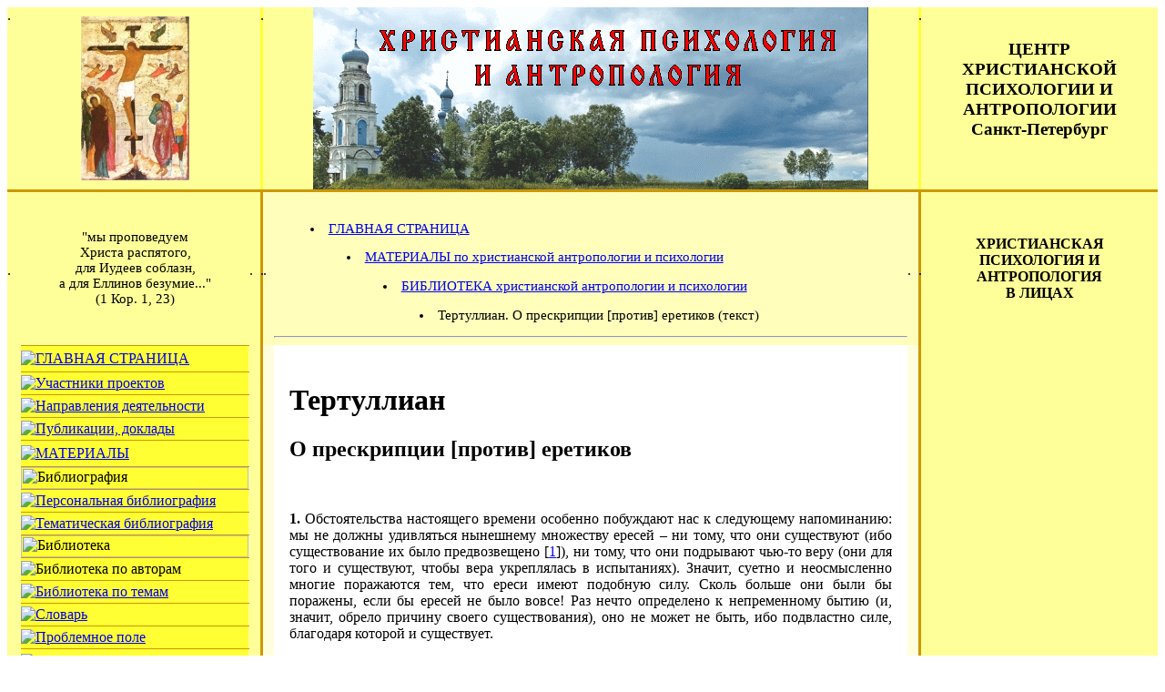

--- FILE ---
content_type: text/html; charset=UTF-8
request_url: https://xpa-spb.ru/libr/_Tertullian/o-preskripcii-eretikov.html
body_size: 45236
content:
<html>

<head>

<meta name="description" content="Текст работы: Тертуллиан. О прескрипции [против] еретиков.">

<meta name="keywords" content="Тертуллиан, прескрипции, против, еретиков, текст">

<meta http-equiv="content-type" content="text/html; charset=utf-8">

<link rel="shortcut icon" type="image/x-icon" href="../../favicon.ico">

<link rel="stylesheet" type="text/css" href="../../incl/style.css">

<!-- Сайт www.xpa-spb.ru -->

<title>Тертуллиан. О прескрипции [против] еретиков (текст)</title>

</head>

<body>
  
<!-- ПЕРВАЯ СЕКЦИЯ 1+2+3 -->
<table width="100%" height="100%" border=0 cellpadding=0 cellspacing=0>

<tr>
<td width=12 height=200 bgcolor="#ffff99"><img src="https://xpa-spb.ru/widgets/spacer.gif" alt="." height=200 width=15></td>
<td colspan=0 height=200 bgcolor="#ffff99" align="center"><img src="https://xpa-spb.ru/images/KREST6.jpg" border=0 width=119 height=180 title="древнерусская икона распятия Христова" alt="икона распятия Христова"></td>
<td width=12 height=200 bgcolor="#ffff99"><img src="https://xpa-spb.ru/widgets/spacer.gif" alt="." height=12 width=12></td>
<td width=3 height=200 bgcolor="#ffff33"><img src="https://xpa-spb.ru/widgets/spacer.gif" alt="." height=200 width=3></td>
<td colspan=3 height=200 width="100%" bgcolor="#ffff99" align="center">
<img src="https://xpa-spb.ru/images/titul4.gif" alt="христианская психология и антропология" width=610 height=200 border=0>
</td>
<td width=3 height=200 bgcolor="#ffff33"><img src="https://xpa-spb.ru/widgets/spacer.gif" alt="." height=200 width=3></td>
<td width=260 height=200 bgcolor="#ffff99" align="center">
<h3>ЦЕНТР<br>ХРИСТИАНСКОЙ<br> ПСИХОЛОГИИ И<br> АНТРОПОЛОГИИ<br>
Санкт-Петербург</h3>
</td>
</tr>

<!-- ВТОРАЯ СЕКЦИЯ 1+2+3 -->
<tr>
    <td width=12 height=3 bgcolor="#cc9900"><img src="https://xpa-spb.ru/widgets/spacer.gif" alt="." height=1 width=15></td>
    <td width=220 height=3 bgcolor="#cc9900"><img src="https://xpa-spb.ru/widgets/spacer.gif" alt="." height=3 width=220></td>
    <td width=12 height=3 bgcolor="#cc9900"><img src="https://xpa-spb.ru/widgets/spacer.gif" alt="." height=3 width=12></td>
    <td width=3 height=3 bgcolor="#cc9900"><img src="https://xpa-spb.ru/widgets/spacer.gif" alt="." height=3 width=3></td>
    <td width=12 height=3 bgcolor="#cc9900"><img src="https://xpa-spb.ru/widgets/spacer.gif" alt="." height=3 width=12></td>
    <td width="100%" height=3 bgcolor="#cc9900"><img src="https://xpa-spb.ru/widgets/spacer.gif" alt="." height=3 width=1></td>
    <td width=12 height=3 bgcolor="#cc9900"><img src="https://xpa-spb.ru/widgets/spacer.gif" alt="." height=3 width=12></td>
    <td width=3 height=3 bgcolor="#cc9900"><img src="https://xpa-spb.ru/widgets/spacer.gif" alt="." height=3 width=3></td>
    <td width=260 height=3 bgcolor="#cc9900"><img src="https://xpa-spb.ru/widgets/spacer.gif" alt="." height=3 width=260></td>
</tr>


<!-- ТРЕТЬЯ СЕКЦИЯ -->

<!-- цитата -->
<tr>
<td width=12 height=14 bgcolor="#ffff99"><img src="https://xpa-spb.ru/widgets/spacer.gif" alt="." height=14 width=12></td>
<td colspan="0" height=14 bgcolor="#ffff99" align="center">
<font style="font-size: 11pt; font-family: Tahoma,Arial Cyr">
<br>"мы проповедуем<br> Христа распятого,<br> для Иудеев соблазн,<br> а для Еллинов безумие..."<br> (1 Кор. 1, 23)<br>&nbsp; 
</font>
</td>

<td width=12 height=14 bgcolor="#ffff99"><img src="https://xpa-spb.ru/widgets/spacer.gif" alt="." height=14 width=12></td>
<td width=3 height=14 bgcolor="#cc9900"><img src="https://xpa-spb.ru/widgets/spacer.gif" alt="." height=14 width=3></td>
<td width=12 height=14 bgcolor="#ffffbb"><img src="https://xpa-spb.ru/widgets/spacer.gif" alt="." height=14 width=12></td>

<td width="100%" height=14 colspan=0 bgcolor="#ffffbb">
<font style="font-size: 11pt; font-family: Tahoma,Arial Cyr">


<br>
<dir><li><a href="http://www.xpa-spb.ru/index.html">ГЛАВНАЯ СТРАНИЦА</a></li>
<dir><li><a href="http://www.xpa-spb.ru/mater.html">МАТЕРИАЛЫ по христианской антропологии и психологии</a></li>
<dir><li><a href="http://www.xpa-spb.ru/bibliot.html">БИБЛИОТЕКА христианской антропологии и психологии</a></li>
<dir><li>Тертуллиан. О прескрипции [против] еретиков (текст)</li>
</dir></dir></dir></dir>
</font>
<hr>

<!-- заголовок "в лицах" -->
</td>
<td width=12 height=14 bgcolor="#ffffbb"><img src="https://xpa-spb.ru/widgets/spacer.gif" alt="." height=14 width=12></td>
<td width=3 height=14 bgcolor="#cc9900"><img src="https://xpa-spb.ru/widgets/spacer.gif" alt="." height=14 width=3></td>
<td height=14 bgcolor="#ffff99" align="center">
<font style="font-size: 12pt; font-family: Tahoma,Arial Cyr">
<b>ХРИСТИАНСКАЯ<br>ПСИХОЛОГИЯ И<br>АНТРОПОЛОГИЯ<br>В ЛИЦАХ</b> 
</font>
</td>
</tr>


<!-- ЧЕТВЕРТАЯ СЕКЦИЯ -->

<!-- меню -->
<tr>
<td width=12 height="100%" bgcolor="#ffff99"><img src="https://xpa-spb.ru/widgets/spacer.gif" alt="." height=1 width=12></td>
<td width=220 height="100%" bgcolor="#ffff99" valign="top">

<table width="100%" border=0 cellpadding=0 cellspacing=0>

<tr><td width="100%" height=1 colspan=2 bgcolor="#cc9900"><img src="https://xpa-spb.ru/widgets/spacer.gif" alt="." height=1 width=86></td></tr>
<tr>
<td width="100%" height=28 bgcolor="#ffff33">

<a href="https://xpa-spb.ru/index.html" onMouseOver="document.images['img1'].src='https://xpa-spb.ru/widgets/_g.2.gif'" onMouseOut="document.images['img1'].src='https://xpa-spb.ru/widgets/_g.1.gif'"><img src="https://xpa-spb.ru/widgets/_g.1.gif" alt="ГЛАВНАЯ СТРАНИЦА" name="img1" border="0"></a>

</td>
<td width=1 height=28 bgcolor="#ffff99"><img src="https://xpa-spb.ru/widgets/spacer.gif" alt="." height=28 width=1></td>
</tr>

<tr><td width="100%" height=1 colspan=2 bgcolor="#cc9900"><img src="https://xpa-spb.ru/widgets/spacer.gif" alt="." height=1 width=86></td></tr>
<tr>
<td width="100%" height=24 bgcolor="#ffff33">

<a href="https://xpa-spb.ru/uchastniki.html" onMouseOver="document.images['img2'].src='https://xpa-spb.ru/widgets/_u.2.gif'" onMouseOut="document.images['img2'].src='https://xpa-spb.ru/widgets/_u.1.gif'"><img src="https://xpa-spb.ru/widgets/_u.1.gif" alt="Участники проектов" name="img2" border="0"></a>

</td>
<td width=1 height=24 bgcolor="#ffff99"><img src="https://xpa-spb.ru/widgets/spacer.gif" alt="." height=24 width=1></td>
</tr>

<tr><td width="100%" height=1 colspan=2 bgcolor="#cc9900"><img src="https://xpa-spb.ru/widgets/spacer.gif" alt="." height=1 width=86></td></tr>
<tr>
<td width="100%" height=24 bgcolor="#ffff33">

<a href="https://xpa-spb.ru/napravleniya.html" onMouseOver="document.images['img3'].src='https://xpa-spb.ru/widgets/_n.2.gif'" onMouseOut="document.images['img3'].src='https://xpa-spb.ru/widgets/_n.1.gif'"><img src="https://xpa-spb.ru/widgets/_n.1.gif" alt="Направления деятельности" name="img3" border="0"></a>

</td>
<td width=1 height=24 bgcolor="#ffff99"><img src="https://xpa-spb.ru/widgets/spacer.gif" alt="." height=24 width=1></td>
</tr>

<tr><td width="100%" height=1 colspan=2 bgcolor="#cc9900"><img src="https://xpa-spb.ru/widgets/spacer.gif" alt="." height=1 width=86></td></tr>
<tr>
<td width="100%" height=24 bgcolor="#ffff33">

<a href="https://xpa-spb.ru/publikacii-doklady.html" onMouseOver="document.images['img4'].src='https://xpa-spb.ru/widgets/_pd.2.gif'" onMouseOut="document.images['img4'].src='https://xpa-spb.ru/widgets/_pd.1.gif'"><img src="https://xpa-spb.ru/widgets/_pd.1.gif" alt="Публикации, доклады" name="img4" border="0"></a>

</td>
<td width=1 height=24 bgcolor="#ffff99"><img src="https://xpa-spb.ru/widgets/spacer.gif" alt="." height=24 width=1></td>
</tr>
   
<tr><td width="100%" height=1 colspan=2 bgcolor="#cc9900"><img src="https://xpa-spb.ru/widgets/spacer.gif" alt="." height=1 width=86></td></tr>
<tr>
<td width="100%" height=28 bgcolor="#ffff33">

<a href="https://xpa-spb.ru/mater.html" onMouseOver="document.images['img5'].src='https://xpa-spb.ru/widgets/_m.2.gif'" onMouseOut="document.images['img5'].src='https://xpa-spb.ru/widgets/_m.1.gif'"><img src="https://xpa-spb.ru/widgets/_m.1.gif" alt="МАТЕРИАЛЫ" name="img5" border="0"></a>

</td>
<td width=1 height=28 bgcolor="#ffff99"><img src="https://xpa-spb.ru/widgets/spacer.gif" alt="." height=24 width=1></td>
</tr>

<tr><td width="100%" height=1 colspan=2 bgcolor="#cc9900"><img src="https://xpa-spb.ru/widgets/spacer.gif" alt="." height=1 width=86></td></tr>
<tr>
<td width="100%" height=24 bgcolor="#ffff33"><img src="https://xpa-spb.ru/widgets/_bf.gif" alt="Библиография" name="img6" border="0" width="250" height="24"></td>
<td width=1 height=24 bgcolor="#ffff99"><img src="https://xpa-spb.ru/widgets/spacer.gif" alt="." height=24 width=1></td>
</tr>
   
<tr><td width="100%" height=1 colspan=2 bgcolor="#cc9900"><img src="https://xpa-spb.ru/widgets/spacer.gif" alt="." height=1 width=86></td></tr>
<tr>
<td width="100%" height=24 bgcolor="#ffff33">

<a href="https://xpa-spb.ru/bib-per.html" onMouseOver="document.images['img7'].src='https://xpa-spb.ru/widgets/_bf-p.2.gif'" onMouseOut="document.images['img7'].src='https://xpa-spb.ru/widgets/_bf-p.1.gif'"><img src="https://xpa-spb.ru/widgets/_bf-p.1.gif" alt="Персональная библиография" name="img7" border="0"></a>

</td>
<td width=1 height=24 bgcolor="#ffff99"><img src="https://xpa-spb.ru/widgets/spacer.gif" alt="." height=24 width=1></td>
</tr>
   
<tr><td width="100%" height=1 colspan=2 bgcolor="#cc9900"><img src="https://xpa-spb.ru/widgets/spacer.gif" alt="." height=1 width=86></td></tr>
<tr>
<td width="100%" height=24 bgcolor="#ffff33">

<a href="https://xpa-spb.ru/bib-tem.html" onMouseOver="document.images['img8'].src='https://xpa-spb.ru/widgets/_bf-t.2.gif'" onMouseOut="document.images['img8'].src='https://xpa-spb.ru/widgets/_bf-t.1.gif'"><img src="https://xpa-spb.ru/widgets/_bf-t.1.gif" alt="Тематическая библиография" name="img8" border="0"></a>

</td>
<td width=1 height=24 bgcolor="#ffff99"><img src="https://xpa-spb.ru/widgets/spacer.gif" alt="." height=24 width=1></td>
</tr>

<tr><td width="100%" height=1 colspan=2 bgcolor="#cc9900"><img src="https://xpa-spb.ru/widgets/spacer.gif" alt="." height=1 width=86></td></tr>
<tr>
<td width="100%" height=24 bgcolor="#ffff33"><img src="https://xpa-spb.ru/widgets/_bt.gif" alt="Библиотека" name="img9" border="0" width="250" height="24"></td>
<td width=1 height=24 bgcolor="#ffff99"><img src="https://xpa-spb.ru/widgets/spacer.gif" alt="." height=24 width=1></td>
</tr>

<tr><td width="100%" height=1 colspan=2 bgcolor="#cc9900"><img src="https://xpa-spb.ru/widgets/spacer.gif" alt="." height=1 width=86></td></tr>
<tr>
<td width="100%" height=24 bgcolor="#ffff33">

<img src="https://xpa-spb.ru/widgets/_bt-a.3.gif" alt="Библиотека по авторам" name="img10" border="0">

</td>
<td width=1 height=24 bgcolor="#ffff99"><img src="https://xpa-spb.ru/widgets/spacer.gif" alt="." height=24 width=1></td>
</tr>
   
<tr><td width="100%" height=1 colspan=2 bgcolor="#cc9900"><img src="https://xpa-spb.ru/widgets/spacer.gif" alt="." height=1 width=86></td></tr>
<tr>
<td width="100%" height=24 bgcolor="#ffff33">

<a href="https://xpa-spb.ru/bibliot-tem.html" onMouseOver="document.images['img11'].src='https://xpa-spb.ru/widgets/_bt-t.2.gif'" onMouseOut="document.images['img11'].src='https://xpa-spb.ru/widgets/_bt-t.1.gif'"><img src="https://xpa-spb.ru/widgets/_bt-t.1.gif" alt="Библиотека по темам" name="img11" border="0"></a>

</td>
<td width=1 height=24 bgcolor="#ffff99"><img src="https://xpa-spb.ru/widgets/spacer.gif" alt="." height=24 width=1></td>
</tr>
   
<tr><td width="100%" height=1 colspan=2 bgcolor="#cc9900"><img src="https://xpa-spb.ru/widgets/spacer.gif" alt="." height=1 width=86></td></tr>
<tr>
<td width="100%" height=24 bgcolor="#ffff33">

<a href="https://xpa-spb.ru/slov.html" onMouseOver="document.images['img12'].src='https://xpa-spb.ru/widgets/_s.2.gif'" onMouseOut="document.images['img12'].src='https://xpa-spb.ru/widgets/_s.1.gif'"><img src="https://xpa-spb.ru/widgets/_s.1.gif" alt="Словарь" name="img12" border="0"></a>

</td>
<td width=1 height=24 bgcolor="#ffff99"><img src="https://xpa-spb.ru/widgets/spacer.gif" alt="." height=24 width=1></td>
</tr>
   
<tr><td width="100%" height=1 colspan=2 bgcolor="#cc9900"><img src="https://xpa-spb.ru/widgets/spacer.gif" alt="." height=1 width=86></td></tr>
<tr>
<td width="100%" height=24 bgcolor="#ffff33">

<a href="https://xpa-spb.ru/probl.html" onMouseOver="document.images['img13'].src='https://xpa-spb.ru/widgets/_pp.2.gif'" onMouseOut="document.images['img13'].src='https://xpa-spb.ru/widgets/_pp.1.gif'"><img src="https://xpa-spb.ru/widgets/_pp.1.gif" alt="Проблемное поле" name="img13" border="0"></a>

</td>
<td width=1 height=24 bgcolor="#ffff99"><img src="https://xpa-spb.ru/widgets/spacer.gif" alt="." height=24 width=1></td>
</tr>
  
<tr><td width="100%" height=1 colspan=2 bgcolor="#cc9900"><img src="https://xpa-spb.ru/widgets/spacer.gif" alt="." height=1 width=86></td></tr>
<tr>
<td width="100%" height=28 bgcolor="#ffff33">

<a href="https://xpa-spb.ru/contact.html" onMouseOver="document.images['img14'].src='https://xpa-spb.ru/widgets/_k.2.gif'" onMouseOut="document.images['img14'].src='https://xpa-spb.ru/widgets/_k.1.gif'"><img src="https://xpa-spb.ru/widgets/_k.1.gif" alt="Контактная информация" name="img14" border="0"></a>

</td>
<td width=1 height=28 bgcolor="#ffff99"><img src="https://xpa-spb.ru/widgets/spacer.gif" alt="." height=28 width=1></td>
</tr>

   
<!-- поиск по сайту -->
<tr>
<td width="100%" height=1 colspan=2 bgcolor="#cc9900"><img src="https://xpa-spb.ru/widgets/spacer.gif" alt="." height=1 width=86></td>
</tr>
<tr>
<td width="100%" height=24 bgcolor="#ffff99"></td>
</tr>
<tr>
<td width="100%" height=1 colspan=2 bgcolor="#cc9900"><img src="https://xpa-spb.ru/widgets/spacer.gif" alt="." height=1 width=86></td>
</tr>

<tr>
<td bgcolor="#ffffdd">
<!-- ПОИСК ПО САЙТУ С ПОМОЩЬЮ ЯНДЕКСА -->
<div align="center">
<font style="font-size: 11pt; font-family: Tahoma,Arial Cyr">
<br>Поиск по <b>сайту</b>
</font>
</div>
<div class="ya-site-form ya-site-form_inited_no" onclick="return {'action':'https://yandex.ru/search/site/','arrow':false,'bg':'#99FF66','fontsize':16,'fg':'#000000','language':'ru','logo':'rb','publicname':'Поиск по xpa-spb.ru','suggest':true,'target':'_blank','tld':'ru','type':3,'usebigdictionary':false,'searchid':1741147,'input_fg':'#000000','input_bg':'#FFFFFF','input_fontStyle':'normal','input_fontWeight':'normal','input_placeholder':null,'input_placeholderColor':'#000000','input_borderColor':'#7F9DB9'}"><form action="https://yandex.ru/search/site/" method="get" target="_blank" accept-charset="utf-8"><input type="hidden" name="searchid" value="1741147"><input type="hidden" name="l10n" value="ru"><input type="hidden" name="reqenc" value="utf-8"><input type="search" name="text" value=""><input type="submit" value="Найти"></form></div><style type="text/css">.ya-page_js_yes .ya-site-form_inited_no { display: none; }</style><script type="text/javascript">(function(w,d,c){var s=d.createElement('script'),h=d.getElementsByTagName('script')[0],e=d.documentElement;if((' '+e.className+' ').indexOf(' ya-page_js_yes ')===-1){e.className+=' ya-page_js_yes';}s.type='text/javascript';s.async=true;s.charset='utf-8';s.src=(d.location.protocol==='https:'?'https:':'https:')+'//site.yandex.net/v2.0/js/all.js';h.parentNode.insertBefore(s,h);(w[c]||(w[c]=[])).push(function(){Ya.Site.Form.init()})})(window,document,'yandex_site_callbacks');</script>
&nbsp;<br>
</td>
</tr>

<tr>
<td width="100%" height=1 colspan=2 bgcolor="#cc9900"><img src="https://xpa-spb.ru/widgets/spacer.gif" alt="." height=1 width=86></td>
</tr>
<tr>
<td width="100%" height=24 bgcolor="#ffff99"></td>
</tr>


<!-- новости, актуальное, авторы библиотеки -->
<!-- скрипт левой колонки ВКЛЮЧЕН! -->
<tr>
<td>
<script type="text/javascript" src="https://xpa-spb.ru/incl/lev.html"></script>
</td>
</tr>
<!-- конец -->

</table>

</td>

<td width=12 height="100%" bgcolor="#ffff99"><img src="https://xpa-spb.ru/widgets/spacer.gif" alt="." height=1 width=12></td>

<td width=3 height="100%" bgcolor="#cc9900"><img src="https://xpa-spb.ru/widgets/spacer.gif" alt="." height=1 width=3></td>
<td width=12 height="100%" bgcolor="#ffffdd"><img src="https://xpa-spb.ru/widgets/spacer.gif" alt="." height=1 width=12></td>
<td width="100%" height="100%" colspan=0 valign="top">

<!-- таблица для текста -->

<table border=0 width="96%" align="center">
<tr>
<td width="100%" rowspan=0 valign="top">


<!-- основной текст -->

<p>&nbsp;</p>

<h1>Тертуллиан</h1>
<h2>О прескрипции [против] еретиков</h2>

<p>&nbsp;</p>

<div align="justify">

<p><b>1.</b> Обстоятельства настоящего времени особенно побуждают нас к следующему напоминанию: мы не должны удивляться нынешнему множеству ересей – ни тому, что они существуют (ибо существование их было предвозвещено [<a href=#1>1</a>]), ни тому, что они подрывают чью-то веру (они для того и существуют, чтобы вера укреплялась в испытаниях). Значит, суетно и неосмысленно многие поражаются тем, что ереси имеют подобную силу. Сколь больше они были бы поражены, если бы ересей не было вовсе! Раз нечто определено к непременному бытию (и, значит, обрело причину своего существования), оно не может не быть, ибо подвластно силе, благодаря которой и существует.</p>
<p><b>2.</b> Не удивляемся же мы ни тому, что существует лихорадка, предназначенная в числе прочих смертоносных и мучительных недугов на погибель человека (а она ведь существует), ни тому, что она губит людей, ибо для этого она и существует. Поэтому, если мы ужасаемся, что ереси, ниспосланные для ослабления и погибели веры, таковы, то прежде нам следовало бы ужаснуться тому, что они вообще существуют: раз они есть, то имеют силу, а раз имеют, то и существуют. Впрочем, лихорадка как зло и по своему назначению, и по своему действию нам, конечно, скорее отвратительна, нежели удивительна; насколько в наших силах, мы бережемся от нее, не имея возможности уничтожить.</p>
<p>Напротив, ересям, которые несут вечную смерть и пламя жестокого огня, кое-кто предпочитает удивляться за великую их силу, нежели этой силы избегать, хотя вполне способен избежать ее. А между тем они и не будут иметь такой силы, если этой силе перестанут удивляться. Ведь в соблазн впадают как раз тогда, когда удивляются, или, напротив, поскольку впадают, то и удивляются, – как будто сила ересей проистекает из некоей истины. И, правда, удивительно, что зло обладает такой силой; но лишь потому, что ереси сильны для тех, кто слаб в вере. В состязании кулачных бойцов и гладиаторов чаще всего кто-то побеждает не потому, что храбр и непобедим, а потому, что побежденный был 
<p>&nbsp;</p>
<p class="center">– 106 –</p><br>
<hr size=20 noshade><br>
<a name="_107"> </a>

слабосилен. А затем этот же самый победитель, выйдя против сильного противника, уходит побежденным. Не иначе и с ересями: они сильны благодаря чьей-то слабости, но бессильны, если встречают крепкую веру.
<p><b>3.</b> Тех, кто по слабости своей низвергается ересями, обыкновенно вводят в соблазн некие лица, уже захваченные ересью. Почему же тот или вот этот, люди очень верующие, благоразумные, совершенно свои в церкви, перешли на чужую сторону? Кто, задаваясь таким вопросом, не ответит сам себе, что нельзя их считать ни верующими, ни благоразумными, ни своими, раз их смогли смутить ереси? И что удивительного (думаю я), если кто-то, прежде считавшийся надежным, потом отпадает? Саул, муж добрый паче прочих, потом погибает от зависти [<a href=#2>2</a>]; Давид, муж добрый по сердцу Господа [<a href=#3>3</a>], потом стал повинен в убийстве и разврате [<a href=#4>4</a>]; Соломон, одаренный от Господа всей благодатью и мудростью, склонен женщинами к идолопоклонству [<a href=#5>5</a>]. Только одному Сыну Божьему дано было пребывать без греха [<a href=#6>6</a>]. Если епископ, диакон, вдова, дева, наставник или даже мученик отпадут от правила веры, – неужто надо будет думать, что в ереси есть истина? Что же, мы веру утверждаем по лицам, или лица по вере? Никто не мудр, никто не верен, никто не велик, если он не христианин: а только тот христианин, <i>кто претерпел до конца</i> (Матф. 10,22). Ты, – поскольку ты человек, – знаешь всякого извне; ты думаешь, как видишь, а видишь ты лишь то, что у тебя перед глазами, но <i>очи Господа</i>, как сказано, <i>высоки</i> (Иерем. 32,19). <i>Человек смотрит на лицо, а Господь смотрит на сердце</i> (1 Цар. 16,7). <i>Ибо познал Господь Своих</i> (2 Тим. 2,19), <i>и растение, которое не Отец насадил, искореняет</i> (Матф. 15,13), <i>и делает первых последними</i> (20,16), <i>и лопата в руке Его, и очистит гумно Свое</i> (3,12). Пусть побольше и во все стороны разлетается мякина легкой веры, провеваемая искушениями, – тем чище будет пшеница, засыпанная в закрома Господни. Разве не удалились от Самого Господа некоторые из учеников, поддавшись соблазну [<a href=#7>7</a>]? Но ведь прочие не подумали, что из-за этого и они должны удалиться от Него: напротив, те, которые знали, что Он есть <i>Слово жизни</i> и пришел от Бога, пребывали спутниками Его до конца, хотя Он кротко предлагал удалиться и им, если они того желают [<a href=#8>8</a>]. И не так уж важно, если апостола Его покинули некто Фигелл, и Гермоген, и Филит, и Гименей [<a href=#9>9</a>]: ведь и сам предатель Христа был из апостолов. Мы дивимся, если кто-то покидает Его церкви, а ведь то, что мы терпим по примеру Самого Христа, и показывает, что мы – христиане. <i>Они вышли от нас,</i> – говорит апостол, – <i>но были не наши; ибо, если бы они были наши, то остались бы с нами</i> (1 Иоан, 2,19).</p>
<p><b>4.</b> Будем же лучше помнить и речения Господа, и писания апостольские, ибо они и предвозвестили нам будущие ереси, и определили избегать их. И поскольку мы не страшимся их существования, то не удивимся, что они способны на то, из-за чего их нужно избегать. Господь учил, что <i>много хищных волков придет в овечьих</i> 
<p>&nbsp;</p>
<p class="center">– 107 –</p><br>
<hr size=20 noshade><br>
<a name="_108"> </a>

<i>шкурах</i> (ср. Матф. 7,15). Что это за шкуры овец, как не внешний облик имени христианского? Что такое хищные волки, как не коварные чувства и мысли, таящиеся внутри на расхищение стада Христова? Что суть лжепророки, как не ложные проповедники? Что суть лжеапостолы, как не поддельные благовестники? Что суть антихристы, – ныне и всегда, – как не мятежники против Христа? Ныне ереси не меньше терзают церковь превратностью учений, чем тогда антихрист будет преследовать ее жестокостью гонений: но гонение создает и мучеников, а ересь – только отступников: <i>А потому надлежит быть и разномыслию между вами, дабы открылись между вами искусные</i> (1 Кор. 11,19), – как те, кто устоял в гонениях, так и те, кто не отклонился к ересям. Поэтому и не приказывает апостол считать людьми искусными тех, кто меняет веру на ересь. Ведь они все толкуют по-своему, – ибо апостол в другом месте сказал: <i>Все испытывайте, хорошего держитесь</i> (1 Фесс. 5,21); но разве нельзя, плохо все испытав, выбрать по заблуждению какое-нибудь зло?</p>
<p><b>5.</b> Далее, если апостол порицает разногласия и раздоры, которые без сомнения суть зло, то следом присоединяет и ереси [<a href=#10>10</a>]. Что он причисляет к злу, то, конечно, и объявляет злом, и даже большим, ибо говорит, что поверил [словам] о несогласиях и раздорах, зная, что надлежит быть даже и ересям. Он объявляет, что легче поверил в меньшее зло, имея в виду большее. Разумеется, он уверился в зле не потому, что ереси благи, но чтобы предостеречь: негоже удивляться искушениям еще худшего свойства, которые, говорил он, обращены к выявлению искушенности тех, кого они не смогли совратить. И если вся глава исполнена духом сохранения единства и усмирения разделений, – а ереси не меньше удаляют от единства, чем расколы и раздоры, – то, без сомнения, он и ереси подвергает такому же порицанию, как расколы и раздоры. А потому он не считает искусными тех, которые обратились в ересь, ибо особенно порицает такого рода уклонение, поучая: <i>Чтобы все говорили и разумели одно</i> (1 Кор. 1,10), – чего ереси как раз и не позволяют.</p>
<p><b>6.</b> К чему дольше говорить об этом, когда тот же Павел, который и в другом месте причисляет ереси к плотским преступлениям, – в послании к Галатам [<a href=#11>11</a>], – внушает Титу отвратиться <i>от еретика после первого вразумления, зная, что он так развратился и грешит, что самоосужден</i> (3,10-11). Но и почти в каждом послании, неустанно твердя о необходимости избегать превратных учений, он касается ересей: их плоды и суть превратные учения, называемые греческим словом "ересь" (&#945;&#970;&#961;&#949;&#963;&#953;&#962;), оно обозначает выбор мнения, которое используют для наставления или усвоения подобных [учений] [<a href=#12>12</a>]. Потому апостол и сказал, что еретик осужден самим собою, что он сам выбрал себе то, в чем осуждается. Нам же нельзя ничего вводить по нашему изволению, ни избирать того, что некто ввел по своему произволу. Наши наставники (аuсtores) – апостолы Господни; сами они не избирали по своему 
<p>&nbsp;</p>
<p class="center">– 108 –</p><br>
<hr size=20 noshade><br>
<a name="_109"> </a>

изволению ничего, что хотели бы ввести, но, напротив, принятое от Христа учение верно передавали народам. Поэтому <i>если даже ангел с небес благовествовал бы иначе, да будет наречен анафема</i> (Галат. 1,8). Ведь уже тогда Дух Святой провидел, что в некоей деве Филумене будет ангел разделения, преобразующийся в <i>Ангела света</i> (2 Кор. 11,14), знамениями и чарами которого Апеллес был побужден ввести новую ересь [<a href=#13>13</a>].</p>
<p><b>7.</b> Все это учения <i>людские и демонские, льстящие слуху</i> (1 Тим. 4,1; 2 Тим. 4,3) и рожденные изобретательностью языческой мудрости, которую Господь называет глупостью: <i>немудрое мира</i> (1 Кор. 1,27) избрал Он для посрамления даже самой философии. Она, конечно, есть материя языческой мудрости, безрассудная толковательница Божественной природы и установления. Как раз от философии сами-то ереси и получают подстрекательство. Отсюда эоны, какие-то неопределенные формы и троичность человека (trinitas hominis) у Валентина: был он платоник [<a href=#14>14</a>]. Отсюда и Маркионов Бог, который лучше из-за безмятежности своей: этот пришел от стоиков [<a href=#15>15</a>]. А эпикурейцы особенно настаивают на мнении, что душа погибает [<a href=#16>16</a>]. И все философы сходны в том, чтобы отрицать воскресение плоти. А где материя уравнивается с богом, там учение Зенона; где речь идет об огненном боге, там выступает Гераклит [<a href=#17>17</a>]. Тот же предмет обсуждается у еретиков и философов, те же вопросы повторяются: откуда зло и почему? откуда человек и каким образом? и, что недавно предложил Валентин, откуда Бог? Конечно, от мысли и преждевременных родов [<a href=#18>18</a>]. Жалкий Аристотель! Он сочинил для них диалектику – искусство строить и разрушать, притворную в суждениях, изворотливую в посылках, недалекую в доказательствах, деятельную в пререканиях, тягостную даже для самой себя, трактующую обо всем, но так ничего и не выясняющую. Отсюда их нескончаемые <i>россказни и родословия, и бесплодные вопросы, и словеса, ползучие, как рак</i> (ср. 1 Тим. 1,4; Тит. 3,9; 2 Тим. 2,17). Удерживая нас от них, апостол особенно указывает, что должно остерегаться философии, когда пишет к Колоссянам: <i>Смотрите, чтобы никто не увлек вас философией и пустым обольщением, по преданию человеческому вопреки промыслу Духа Святого</i> (ср. 2,8). Был он в Афинах, и там в собраниях узнал эту мудрость человеческую, домогательницу и исказительницу истины; узнал, что она сама разделилась на многочисленные ереси из-за множества сект, противоположных одна другой.</p>
<p>Итак: чтó Афины – Иерусалиму? чтó Академия – Церкви? чтó еретики – христианам? [<a href=#19>19</a>] Наше установление – с портика Соломонова [<a href=#20>20</a>], а он и сам передавал, что <i>Господа должно искать в простоте сердца</i> (Прем. 1,1). Да запомнят это все, кто хотел сделать христианство и стоическим, и платоническим, и диалектическим. В любознательности нам нет нужды после Иисуса Христа, а в поисках истины – после Евангелия. Раз мы верим [во что-то], 
<p>&nbsp;</p>
<p class="center">– 109 –</p><br>
<hr size=20 noshade><br>
<a name="_110"> </a>

то не желаем верить ничему сверх этого: ибо в это мы верим прежде всего, и нет ничего более, во что мы должны бы поверить.</p>
<p><b>8.</b> Итак, я приступаю к тому положению, которое и наши привлекают для подкрепления своей любознательности, и еретики твердят в оправдание своей мелочной придирчивости. Написано (говорят они): <i>Ищите и найдете</i> (Матф. 7,7). Вспомним, когда Господь произнес это. Я думаю, в самом начале Своего поучения, когда у всех еще были сомнения, Христос ли Он, и когда Петр еще не возвестил, что Он – Сын Божий, когда, наконец, Иоанн, имевший знание о Нем, ушел из жизни [<a href=#21>21</a>]. Значит, с основанием было сказано тогда: <i>Ищите и найдете</i>, – ибо нужно было еще искать Того, Которого не узнали до тех пор. И относится это к иудеям – к ним ведь обращен весь упрек этого речения, ибо у них было, где искать Христа. У них, – говорит Он, – <i>есть Моисей и Илия, то есть Закон и Пророки</i> (ср. Лук. 16,29) [<a href=#22>22</a>], проповедующие Христа. Согласно этому Он и в другом месте говорит: <i>Исследуйте Писания, в коих надеетесь найти спасение, ибо они говорят обо Мне</i> (Иоан. 5,39). Это и будет: <i>Ищите и найдете</i>, ведь ясно, что и последующие слова относятся к иудеям: <i>Стучите, и отворят вам</i> (Матф. 7,7). Прежде иудеи были у Бога; с тех пор, отвергнутые за преступления, стали быть вне Бога. Язычники же никогда не были у Бога, но были <i>только капли из ведра, пыль на площади и всегда вовне</i> (ср. Ис. 40,15). А как же тот, кто всегда был вовне, будет стучать туда, где никогда не был? Как узнал он ту дверь, через которую никогда не входил и не выходил? Не тот ли скорее постучит, который знает, что был внутри, был изгнан наружу, и который знает вход? Поэтому и слова: <i>Просите, и дано вам будет</i> (Матф. 7,7) – относятся к тому, кто знал, у Кого надо просить и Кем нечто было обещано, а именно: у Бога Авраама, Исаака и Иакова, Которого язычники знали не более, чем какое-нибудь Его обещание. Поэтому Он говорил Израилю: <i>Я послан только к погибшим овцам дома Израилева</i> (15,24). Еще не бросал Он <i>хлеба детей своих собакам</i> (15,26), еще не приказывал <i>идти на путь к язычникам</i> (10,5). Если же в конце Он и повелел им <i>идти для поучения и крещения народов</i> (ср. 28,19), то вскоре будет им дан Святой Дух-Утешитель, чтобы Он <i>наставил их на всякую истину</i> (Иоан. 16,13). И Он сделал это с ними. Если же сами апостолы, поставленные учителями народов, должны были обрести Утешителя, то тем более не к нам будут обращены слова: <i>Ищите и найдете</i>, к нам учение должно было прийти иначе, через апостолов, а к самим апостолам – через Духа Святого. И хотя все речения Божьи, которые достигли нас через уши иудеев, обращены ко всем, однако многое в них относилось к определенным лицам; поэтому они являются для нас не прямым наставлением, а примером.</p>
<p><b>9.</b> Ныне по своей воле схожу я с этой ступени. Для всех сказано: <i>Ищите и найдете</i>. Но и тут полезно поспорить о смысле с учетом руководящего начала толкования [<a href=#23>23</a>]. Ни одно речение Божье 
<p>&nbsp;</p>
<p class="center">– 110 –</p><br>
<hr size=20 noshade><br>
<a name="_111"> </a>

не является столь несвязным и расплывчатым, чтобы следовало настаивать только на словах, не определяя их смысла. Однако сперва я заявляю следующее: Христом установлено нечто единое и верное; этому безусловно должны верить народы, а потому <i>искать</i> это, дабы они могли уверовать, когда найдут. Но разыскание единого и верного установления не может быть бесконечным; нужно искать его, пока не найдешь, и веровать в него, когда найдешь. И не нужно ничего более, нежели как сохранять то, во что уверовал. Поэтому сверх того веруй лишь, что не должно верить ни во что другое и не должно искать ничего. Ведь ты отыскал и уверовал в то, что установлено Им, – а Он ничего иного не приказывает тебе искать кроме того, что установил. Если кто и сомневается в этом, то да будет ему известно, что мы [т.е. не еретики] владеем тем, что установлено Христом. Тем временем, полагаясь на надежность [моего] доказательства, я напомню кое-кому, что не следует искать ничего сверх того, во что они уверовали, то есть того, что должны были искать: то есть не нужно толковать слова <i>"Ищите и найдете"</i> без разумной основы.</p>
<p><b>10.</b> А разумная основа этого речения состоит в трех положениях: в предмете (res), времени и пределе (modus). В предмете – дабы ты обдумал, что должно искать, во времени – когда искать, в пределе – доколе искать. Искать, стало быть, нужно то, что установил Христос, – во всяком случае, если ты не имеешь, и до тех пор, пока не найдешь. А нашел ты тогда, когда поверил: ведь ты не поверил бы, если бы не нашел, равно как ты не стал бы искать, если бы не надеялся найти. Значит, для того ты ищешь, чтобы найти, и для того находишь, чтобы поверить. Верою ты ограничил дальнейшее разыскание и нахождение: этот предел положен тебе самим итогом разыскания. Эту границу определил тебе Тот, Кто не желает, чтобы ты верил во что-то иное, кроме установленного Им, а потому не желает, чтобы ты еще что-то искал. Кроме того, если мы, – поскольку и многими другими поставлено много различных вопросов, – должны искать столько, сколько [вообще] можем отыскать, то мы всегда будем искать и никогда ни во что не уверуем. Где же будет предел исканию? Где пристань веры? Где конец нахождению? У Маркиона? Но ведь и Валентин предлагает: <i>Ищите, и найдете.</i> У Валентина? Но ведь с этим же речением будет стучаться ко мне Апеллес; и Эвион, и Симон [<a href=#24>24</a>], и все прочие не имеют ничего иного, чем могли бы склонить и расположить меня к себе. Итак, я не окажусь нигде, пока повсюду взываю: <i>Ищите и найдете</i>, – словно у меня нет места [<a href=#25>25</a>] и словно я никогда не понимал того, чему учил Христос: того, что следует искать, того, во что необходимо верить.</p>
<p><b>11.</b> Безнаказанно заблуждается человек, если на нем нет вины (хотя заблуждение и есть провинность). Безнаказанно, говорю я, блуждает тот, кто ничего не покидает. Но раз я уверовал в то, во что должен был уверовать, и полагаю, что снова нужно что-то искать, то я, конечно, надеюсь отыскать это. Надежда на это 
<p>&nbsp;</p>
<p class="center">– 111 –</p><br>
<hr size=20 noshade><br>
<a name="_112"> </a>

существует лишь потому, что я или не уверовал (хотя казался верующим), или перестал верить. Значит, покидая мою веру, я оказываюсь отрицателем (negator). Я скажу раз и навсегда: только тот ищет, кто либо не имел, либо потерял. <i>Женщина потеряла одну из десяти драхм, и потому искала; а когда нашла, перестала искать</i> (ср. Лук. 15,8). <i>Сосед не имел хлеба, и потому стучал в дверь; а когда ему открыли и дали хлеба, перестал стучать</i> (ср. 11,5 сл.). <i>Вдова просила судью выслушать ее, ибо ее не пускали; когда же ее выслушали, прекратила просить</i> (ср. 18,2 сл.). Поэтому есть предел и исканию, и стучанию, и прошению. Ибо <i>просящему дастся</i>, – говорил [Он], – <i>и стучащему откроют, и ищущий найдет</i> (11,10). Пусть задумается тот, кто всегда стучит, почему ему никогда не откроют: он ведь стучит туда, где никого нет. Пусть задумается тот, кто всегда просит, почему его никогда не выслушают: он просит у того, кто не слушает.</p>
<p><b>12.</b> Хотя нам и следовало искать и теперь, и всегда, – но где следовало искать? У еретиков, где все чуждо и враждебно нашей истине, к которым нам запрещено и подходить? Какой раб надеется получить пропитание от чужого, – не скажу уж, – от врага, – господину своему? Какой воин получает подарки и жалованье от владык, с которыми нет союза, – чтобы не сказать – от врагов, – как не явный изменник, перебежчик и мятежник? Даже и та женщина искала драхму под своей крышей; даже тот стучавший ударял в дверь соседа; даже та вдова взывала не к врагу, а к судье, хотя и суровому. Никого не может наставить то, что развращает; никого не может просветить то, что затемняет. Будем же искать в нашем, у наших и из нашего, – и лишь то, что можно искать, сохраняя Правило веры [<a href=#26>26</a>].</p>
<p><b>13.</b> А Правило веры, – дабы нам уже теперь объявить, что мы защищаем, – таково: им удостоверяется, что Бог един и нет иного Бога, кроме Творца мира, Который произвел все из ничего через Слово Свое, происшедшее прежде всего. Слово это, названное Сыном Его, которое по-разному открывалось патриархам в имени Божьем, всегда слышно было в пророках, сошло, наконец, из Духа Бога-Отца и Благости Его на Деву Марию, стало плотью во чреве Ее и произвело родившегося от Нее Иисуса Христа. Затем Он возвестил новый Закон и новое обетование Царства Небесного, творил чудеса, был распят на кресте, на третий день воскрес. Вознесшись на Небо, воссел одесную Отца, послал наместником Своим Духа Святого, чтобы Он водил верующих. И приидет Он со славой даровать праведным плоды жизни вечной и небесного блаженства, а нечестивых осудить к пламени вечному, воскресив тех и других и возвратив им плоть. Это правило, установленное (как будет показано) Христом, не вызывает у нас никаких вопросов, – их выдвигают только ереси, и эти вопросы создают еретиков.</p>
<p><b>14.</b> Однако если Правило сохраняется в своем неизменном виде, то спрашивай и рассуждай, преисполнись всей страстью 
<p>&nbsp;</p>
<p class="center">– 112 –</p><br>
<hr size=20 noshade><br>
<a name="_113"> </a>

любознательности. И если тебе что-то кажется или двусмысленным или затемненным неясностью, то, конечно, всегда найдется какой-нибудь ученый брат, одаренный благодатью знания, кто-нибудь, кто вращался среди искушенных; разыскивая вместе с тобою, но столь же пытливо [<a href=#27>27</a>], он определит, наконец, что лучше тебе пребывать в неведении, дабы ты не узнал того, чего не должен (ибо ты узнал уже то, что должен был узнать). <i>Вера твоя</i>, – говорит Он, – <i>спасла тебя</i> (Лук. 18,42), а не начитанность в Писании. Вера заключена в Правиле; в ней ты находишь закон и спасение за соблюдение закона. Начитанность же состоит в любопытстве, обладая одной лишь славой за рвение и опытность. Пусть любопытство уступит вере, пусть слава уступит спасению. Пусть по крайней мере не докучают или умолкнут. Не знать ничего против Правила веры – это знать все. Пусть еретики и не были бы врагами истины, пусть нам и не напоминали бы о необходимости избегать их, – [все равно], что пользы общаться с людьми, которые и сами признают, что до сих пор еще ищут? И если они действительно ищут до сих пор, значит, до сих пор не нашли ничего верного. И поэтому, пока они еще ищут, они показывают свое сомнение в том, что, как представляется, есть у них сейчас. Значит, тебя, который точно так же ищешь, обращаясь к тем, которые и сами ищут, – тебя неизбежно приведут к яме, сомневающегося – сомневающиеся, невежду – невежды, <i>слепца – слепцы</i> (ср. Матф. 15,14). Вот они объявляют (думая обмануть нас): они-де затем до сих пор ищут, чтобы внушить нам свое беспокойство и свои вопросы. Но стоит им только добиться своего – и они сейчас же защищают то, что, по их словам, еще нужно разыскивать. Тут нам нужно так опровергать их, чтобы они знали: мы отрицаем их, а не Христа. Ведь если они до сих пор ищут, то еще не имеют; а поскольку не имеют, то еще не уверовали и не суть христиане. Но пусть даже у них есть, во что верить; они же говорят, что нужно искать, чтобы защищать. Но прежде чем защищать, они отрицают то, во что, по их признанию, они еще не поверили, – пока ищут. Стало быть: кто не христианин сам для себя, насколько же больше не христианин для нас? Какую же веру обсуждают те, которые действуют обманом? Какую веру защищают те, которые вводят ее ложью? Однако сами они действуют и убеждают от имени Писания. В самом деле: откуда же еще они могут заимствовать слова о вере, как не из Писаний веры?</p>
<p><b>15.</b> Итак, мы пришли к намеченному. К этому мы направлялись и к этому подготовляли предварительным обращением, чтобы отсюда уже приступить к спору, на который вызывают нас противники. Они ссылаются на Писание, и этой своей дерзостью все время смущают многих. А как дело доходит до спора, тут они утомляют твердых, увлекают слабых, а тех, кто посредине, оставляют в сомнении. Значит, мы лишим их этого выгоднейшего положения, если не станем допускать ни к каким рассуждениям о Писании. Если же силы их в том, что они могут обладать Писанием, 
<p>&nbsp;</p>
<p class="center">– 113 –</p><br>
<hr size=20 noshade><br>
<a name="_114"> </a>

то нужно посмотреть, кому оно принадлежит, дабы не был допущен к Писанию тот, кому это не подобает.</p>
<p><b>16.</b> Может показаться, что я высказал это, дабы [устранить] недоверие к себе или из желания по-новому представить наш спор, – если бы [у меня] не было [прочного] основания, – прежде всего, того, что вера наша обязана повиноваться апостолу, который запрещает <i>входить в разыскания, обращать слух к новым голосам</i> (ср. 1 Тим. 6, 3-5), общаться с еретиком <i>после одного вразумления</i> (ср. Тит. 3,10), а не после прения. Он запретил споры, указав на вразумление как на [единственный] повод общения с еретиками и притом единократный, именно потому, что еретик – не христианин, и дабы не оказалось, что его, по христианскому обыкновению, нужно наставлять и <i>единожды, и дважды</i> [<a href=#28>28</a>] в присутствии <i>двух или трех свидетелей</i> (ср. Тит. 3,10; Матф. 18, 15-16). Еретика именно потому и нужно наставлять, что не следует вступать с ним в прения. Кроме того, прения с ним насчет Писания очевидно приведут только к порче желудка или мозга.</p>
<p><b>17.</b> Ведь эта ересь не признает некоторых [книг] Писания, а если какие и признает, то не целиком, искажая их вставками и пропусками в угоду своему замыслу. А если кое-что сохраняется в целом виде, то и это искажается, будучи снабжено различными толкованиями. Превратный смысл настолько же противен истине, насколько испорченный текст. Пустые предрассудки, разумеется, не желают признавать того, чем изобличаются; они пользуются тем, что составлено из лжи и взято из двусмысленности. К чему придешь ты, знаток Писания, если защищаемое тобой отрицается и, наоборот, отрицаемое тобой защищается? Ты, впрочем, ничего не потеряешь в споре, кроме голоса, но ничего и не приобретешь, кроме различия желчи от брани.</p>
<p><b>18.</b> А если найдется такой, ради кого ты вступишь в прение о Писании, дабы оградить его от сомнений, – то обратится ли он к истине или скорее к ереси? Смущенный тем, что ты нисколько не продвинулся в споре (ибо видит, что противная сторона одинаково искусна в отрицании и защите и ничуть не уступает), он покинет прения еще менее уверенным, не зная, что считать ересью. Ведь еретики обращают против нас наши же доводы. И, конечно, они говорят, что порча Писания и превратные толкования скорее исходят от нас, ибо истину они утверждают за собою.</p>
<p><b>19.</b> Стало быть, не следует взывать к Писанию; не следует состязаться там, где победы нет, либо она сомнительна или же и то и другое неясно. Ведь если бы даже и не выходило, что в споре о Писании обе стороны равны, [все равно] порядок вещей требовал прежде выяснить то, о чем теперь единственно приходится спорить: кому присуща сама вера? кому принадлежит Писание? кем, через кого, когда и кому передано учение, которое делает людей христианами? Ибо там, где обнаружится истина учения и веры христианской, там и будет истина Писания, истина толкования и всего христианского предания.</p>
<p>&nbsp;</p>
<p class="center">– 114 –</p><br>
<hr size=20 noshade><br>
<a name="_115"> </a>

<p><b>20.</b> Кем бы ни был Господь наш Иисус Христос (да позволит Он пока выразиться так), Сыном какого Бога Он ни был бы, какова бы ни была природа (materia) Его человечества и Божества, какой бы веры Он ни был наставник, какое бы воздаяние ни обещал, – однако Он Сам возвещал, чтó Он есть, чтó Он был, какую волю Отца Он исполнял, чтó определил делать человеку, когда обитал Он на земле: возвещал или открыто, народу, или отдельно, ученикам, из коих двенадцать Он особенно приблизил к Себе, определив им быть учителями народов. Когда же один из них отпал, остальным одиннадцати, возносясь к Отцу после Воскресения, Он приказал <i>идти и учить народы, крестя их в Отца, и Сына и Духа Святого</i> (Матф. 28,19). Тут же апостолы (это имя значит: "посланники"), избрав жребием двенадцатого, Матфия, на место Иуды, по велению (ex auctoritate) пророчества, которое содержится в псалме Давидовом [<a href=#29>29</a>], обрели обещанную им силу Духа Святого для чудодействия и проповеди; прежде всего они свидетельствовали веру и основали церкви в Иудее, а затем отправились по миру, возвещая то же учение той же веры народам; равным образом, они в каждом городе учреждали церкви, от которых получили отросток веры и семена учения прочие церкви, да и постоянно получают новые церкви: посему они и сами причисляются к апостольским как побеги апостольских церквей. О всякой породе следует судить по началу ее. Итак, хотя существует множество церквей, но апостольская, первоначальная церковь, от которой происходят все прочие, одна. Поэтому [в некотором отношении] все они первоначальные и апостольские, ибо все они составляют одну. Единство же их доказывается общением в мире, именем братства и узами взаимного радушия (contesseratio).</p>
<p><b>21.</b> Отсюда мы выводим [первое] возражение (praescriptio): если Господь Иисус Христос послал апостолов проповедовать, нельзя признавать других проповедников, кроме назначенных Христом, ибо <i>Отца никто не знает, кроме Сына и того, кому Сын открыл</i> (Матф. 11,27); а Сын, как представляется, не открыл никому, кроме апостолов, и послал их на проповедь того именно, что Он им открыл. А то, что они проповедовали (именно то, что открыл им Христос), нужно (возражу и здесь) доказывать не иначе, как через те же церкви, которые сами апостолы основали, когда проповедовали, как говорится, и живым словом и впоследствии через послания. Если это так, тогда ясно, что всякое учение, единодушное с этими апостольскими церквями, прародительницами и основательницами веры, нужно считать истинным; в нем, без сомнения, содержится то, что церкви получили от апостолов, апостолы – от Христа, а Христос – от Бога. Все же прочие учения нужно считать ложью, ибо они противны истине церковной, апостольской, Христовой и Божьей. Стало быть, нам остается доказать, что это наше учение (Правило его мы привели выше) следует причислить к преданию апостольскому, а все прочие тем самым 
<p>&nbsp;</p>
<p class="center">– 115 –</p><br>
<hr size=20 noshade><br>
<a name="_116"> </a>

коренятся во лжи. Мы имеем общение с церквями апостольскими, ибо у нас нет различия в учении: таково свидетельство истины.
<p><b>22.</b> Но, раз довод этот настолько удобен, что, – если мы приведем его тотчас же, – он не оставит места для обсуждения, то дадим противной стороне случай и возможность высказать, если пожелает, кое-что для ослабления этого нашего возражения (словно мы и не приводим его). Обыкновенно они говорят, что апостолы не все знали: будучи одержимы тем безумием, которое все обращает в противоположность, они тут же [утверждают], что хотя апостолы и знали все, но не передавали всего всем. И тут, и там они порицают Христа за то, что Он послал или недостаточно наученных или не слишком правдивых. Но кто в здравом уме сможет поверить, что те, кого Господь поставил учителями, чего-нибудь не знали? Те – которые были неразлучны с Ним в дороге, в учении, в постоянном общении, кому <i>Он наедине разъяснял все темное</i> (Марк. 4,34), говоря, что им <i>дано познать тайное</i> (Матф. 13,11), которое народу не дано было понять? Разве что-то было скрыто от Петра, который был наречен камнем для воздвижения Церкви, получил ключи Царства Небесного и власть <i>разрешать и связывать – на небесах и на земле</i> (ср. 16,18 сл.). Разве что-то было скрыто и от Иоанна, любимейшего ученика Господа, <i>припадавшего на грудь Его</i> (ср. Иоан. 13,25; 21,20): ему одному Он показал предателя Иуду, его вместо Себя как сына препоручил Марии. Разве Он желал, чтобы чего-нибудь не знали те, кому явил Он даже Славу Свою, и Моисея, и Илию, а сверх того – глас Отца с неба? [<a href=#30>30</a>] И не потому, чтобы Он отвергал прочих, но потому, что <i>при трех свидетелях прочно стоит всякое слово</i> (Втор. 19,15; Матф. 18,16). Значит, не ведали те, кого по Воскресении Он удостоил изъяснять на пути <i>все Писание</i> (Лук. 24,27)? Конечно, Он однажды сказал: <i>Еще многое имею сказать вам, но вы теперь не можете вместить</i>, – но тут же добавил: <i>Когда же придет Он, Дух истины, то Сам наставит вас на всякую истину</i> (Иоан. 16,12-13). Этим Он показал, что ничего не было скрыто от тех, кому Он обещал открыть всякую истину через Духа истины; и, конечно, Он исполнил обещание, ибо в Деяниях апостолов свидетельствуется о нисхождении Святого Духа. Те же, которые не признают этой книги Писания [<a href=#31>31</a>], не могут иметь и Духа Святого, ибо не могут признать, что Дух Святой был ниспослан на учеников. Равным образом не могут защищать церковь те, кто не в силах показать, когда и в какой колыбели учреждено это сообщество. Вот во что обходится им бездоказательность того, что они защищают, – лишь бы только не допустить верного разъяснения того, что они измышляют.</p>
<p><b>23.</b> А чтобы поглумиться над некоторым незнанием апостолов, они указывают, что Петр и бывшие при нем были обличены Павлом [<a href=#32>32</a>]. "Значит, – говорят, – у них чего-то недоставало"; и отсюда делают вывод, что апостолы могли впоследствии обрести более полное знание, каковое и досталось Павлу, обличавшему 
<p>&nbsp;</p>
<p class="center">– 116 –</p><br>
<hr size=20 noshade><br>
<a name="_117"> </a>

своих предшественников. И тут мы можем сказать отвергающим Деяния апостолов: сперва покажите, кто таков этот Павел, кем он был, прежде чем стал апостолом [<a href=#33>33</a>], и как стал им: ведь на Павла они [еретики] часто опираются и в других вопросах. Но если он сам свидетельствует, что стал апостолом из гонителя, то, конечно, этого не довольно для всякого, кто верит в [слово]: "испытуйте" – ибо и Сам Господь не свидетельствовал о Себе [<a href=#34>34</a>]. Но пусть себе веруют без Писания, – раз они веруют против Писания. Пусть они – на основании того, что Павел обличал Петра, – докажут, что Павел добавил другое Евангелие, кроме того, которое прежде распространяли Петр и бывшие с ним. Но ведь Павла, ставшего проповедником из гонителя, братья отводят к братьям, как одного из братьев, а они – к тем, которые приняли веру от апостолов. Потом, как он сам рассказывает, он <i>ходил в Иерусалим</i>, дабы <i>увидеться с Петром</i> (Галат. 1,18), именно, по обязанности и праву одной и той же веры и проповеди. Ибо они не удивились бы, если бы Павел, ставший проповедником из гонителя, учил чему-нибудь противоположному, и <i>не восславили бы Господа</i> (1,24) за то, что Павел пришел как недруг Его. Поэтому они <i>подали ему правую руку</i> (2,9) в знак согласия и общения, и назначили меж себя распределение трудов, но не разделение Евангелия: не так, чтобы один проповедовал одно, а другой – другое, но чтобы каждый проповедовал другим – Петр – <i>обрезанным</i>, Павел – <i>язычникам</i> (там же). Поэтому, если Петр подвергся нареканию за то, что прежде <i>ел с язычниками</i>, а затем отказался есть вместе с ними из уважения к некоторым людям (ср. 11-12), то, конечно, это был изъян поведения, а не проповеди: ибо он не возвещал другого Бога, кроме Творца, другого Христа, кроме рожденного Марией, и другой надежды, кроме воскресения.</p>
<p><b>24.</b> Не так уж хорошо, а впрочем, и не так уж плохо, что апостолов я свожу в споре. Но поскольку эти крайне извращенные люди обращают свое нарекание к тому, чтобы представить учение [Петра] (о котором сказано выше) в подозрительном виде, я стану отвечать как бы за Петра: сам Павел сказал, что стал <i>всем для всех</i>, иудеем – для иудеев, не-иудеем – для не-иудеев, чтобы всех <i>приобрести</i> (ср. 1 Кор. 9,20 сл.), Стало быть, [апостолы] в зависимости от времени, людей и обстоятельств порицали то самое, что сами дозволяли сообразно времени, людям и обстоятельствам: например, и Петр мог бы порицать Павла за то, что тот, воспрещая обрезание, сам обрезал Тимофея [<a href=#35>35</a>]. Пусть подумают об этом те, кто судит об апостолах. Хорошо, что Петр равен Павлу и в мученичестве. Но даже если сам Павел, взятый на третье небо и <i>восхищенный в рай</i> (2 Кор. 12,4), услышал там нечто, то нельзя думать, чтобы это были такие вещи, которые сообщили бы ему другое, лучшее учение, – ибо эти вещи были бы такого свойства, что их нельзя было бы сообщить ни одному человеку. Но если кто-нибудь узнал нечто столь неведомое и если некая ересь утверждает, что следует этому, то либо Павел виновен в разглашении 
<p>&nbsp;</p>
<p class="center">– 117 –</p><br>
<hr size=20 noshade><br>
<a name="_118"> </a>

секрета, либо нужно показать, что и кто-то другой затем был введен в рай, и ему позволено было разглагольствовать о том, что Павел не смел и заикнуться.</p>
<p><b>25.</b> Однако, как мы сказали, это равное безумие – с одной стороны, признавать, что апостолы все знали и не проповедовали ничего несогласного между собою, и, с другой стороны, настаивать, что они не все всем открывали, ибо одно-де они передавали открыто и всем, а другое – тайно и немногим; ведь и Павел воспользовался этим словом, обращаясь к Тимофею: <i>О Тимофей! Храни преданное тебе</i> (1 Тим. 6,20) и еще: <i>Храни добрый залог</i> (2 Тим. 1,14). Что это за залог, столь тайный, что его нужно счесть другим учением? Или его нужно считать тем завещанием, о котором он говорит: <i>Это завещание вручаю тебе, сын мой Тимофей</i> (ср. 1 Тим. 1,18)? Или же тем распоряжением, о котором он говорит: <i>Завещаю тебе перед Богом, все животворящим, и пред Иисусом Христом, Который засвидетельствовал пред Понтием Пилатом доброе исповедание, соблюсти заповедь</i> (6, 13-14)? Какая же это заповедь, какое завещание? Из выше – и ниженаписанного нужно заключить, что этими словами он вовсе не делал никаких намеков на некое тайное учение, но скорее призывал не допускать никакого другого, кроме того, которое [Тимофей] слышал от него самого и, думаю, открыто: <i>При многих</i>, – говорит он, – <i>свидетелях</i>. (2 Тим. 2,2). Если этих <i>многих свидетелей</i> они не желают понимать как церковь, то это неважно, ибо не было тайным то, что говорилось <i>перед многими свидетелями.</i> Однако желание [Павла], чтобы [Тимофей] передал это <i>верным людям, которые способны и других научить</i> (там же), нельзя толковать как доказательство в пользу некоего тайного Евангелия. Ибо, когда он говорит "это", он говорит о том, о чем писал в тот момент, а о тайном, как только ему известном, он сказал бы не "это" (haec), а "то" (illa).</p>
<p><b>26.</b> Далее, разумно было бы, чтобы он напомнил тому, кому поручил соблюдение Евангелия, не пользоваться им всюду и неосмотрительно, дабы, согласно слову Господню, <i>не бросать жемчуга свиньям и святыни псам</i> (Матф. 7,6). Господь явно сказал это, без всякого намека на какое-либо скрытое <i>таинство</i> (ср. Иоан. 18,20). Он Сам заповедал: <i>Если что услышите во тьме и тайно, то проповедуйте при свете и на кровлях</i> (Матф. 10,27). Он Сам путем образного сравнения предупреждал, чтобы ни одну <i>мину</i>, то есть ни одно слово его, не скрывали без пользы в тайнике (ср. Лук. 19,20 ел.). Он Сам учил: <i>Свечу не ставят под сосудом, но на подсвечнике, чтобы светила всем, кто в доме</i> (ср. Матф. 5,15). Апостолы либо оставили это без внимания, либо плохо поняли, если не исполнили этого, скрывая кое-что из света, то есть из слова Божьего и таинства Христова. Они, сколько я знаю, никого не опасались – ни иудеев, ни язычников; и уж тем более свободно проповедовали в церкви те, кто не молчал в синагогах и публичных собраниях. Разумеется, они не смогли бы ни обратить иудеев, ни наставить 
<p>&nbsp;</p>
<p class="center">– 118 –</p><br>
<hr size=20 noshade><br>
<a name="_119"> </a>

язычников, если бы по порядку (ср. Лук. 1,3) не излагали того, в чем хотели их уверить; тем более они не скрыли бы от уже окрепших в вере церквей ничего, что отдельно доверяли другим немногим. Хотя кое-что они обсуждали, так сказать, в домашнем кругу, тем не менее, не нужно видеть в этом нечто такое, чем вводилось новое Правило веры, другое и даже противоположное тому, которое они возглашали всем принародно, – так что одного Бога возглашали в церкви, другого – в домашнем общении, одно существо (substantia) Христа изображали открыто, другое – тайно, одну надежду на воскресение возвещали при всех, другую – в узком кругу. Ибо сами они в посланиях своих заклинали, чтобы <i>все говорили одно и то же, дабы не было несогласий и разделений в церкви</i> (ср. 1 Кор. 1,10), – поскольку и Павел, и прочие проповедовали одно и то же. А еще они напоминали: <i>Да будет слово ваше "да, да", "нет, нет"; а что сверх того, то от лукавого</i> (Матф. 5,37), – чтобы, стало быть, не толковать Евангелие по-разному.</p>
<p><b>27.</b> Итак, если невероятно, чтобы апостолы или не знали полноты проповеди, или не сообщили всем все содержание Правила веры, то посмотрим: может быть, апостолы передавали все открыто и полно, а церкви, по изъяну своему, приняли все не так, как им проповедовали. Знай же, что еретики приводят все это как повод к мелочной придирчивости. Они указывают, что апостол порицал испорченные церкви: <i>О несмысленные галаты, кто прельстил вас?</i> (Галат. 3,1) и: <i>Вы шли так хорошо, кто вас остановил?</i> (5,7); и в самом начале: <i>Удивляюсь, что вы так быстро переходите к другому благовестию от Того, Кто призвал вас благодатью</i> (1,6). Равно и к коринфянам написано, что они еще <i>плотские</i>, еще <i>питаются молоком и непригодны к твердой пище</i> (1 Кор. 3,1-2), и <i>думают, что знают что-нибудь, в то время как не знают еще того, что должно знать</i> (8,2)<a href="http://www.xpa-spb.ru/bibliot.html">.</a> Если они ссылаются на изъяны церквей, пусть верят в исправленные. Пусть узнают они и те церкви, знанию и общению которых радуется апостол и благодарит Бога: а ведь они, вместе с теми, испорченными, и ныне делят права на единое учение.</p>
<p><b>28.</b> Хорошо, допустим теперь, что все церкви впали в заблуждение, что и апостол был введен в заблуждение, давая о некоторых хорошее свидетельство, что Дух Святой ни об одной из них не имел попечения, чтобы <i>наставить ее на истину</i> (ср. Иоан. 14,26), – Дух, для того посланный Христом и испрошенный у Отца, чтобы быть учителем истины. Пренебрег-де своей обязанностью управитель Божий, наместник Христа, попустивший церквям тем временем иначе понимать, иначе верить, чем Он Сам проповедовал через апостолов. Да разве правдоподобно, чтобы столь многие и великие церкви заблуждались в одной и той же вере? То, что происходит среди многих людей, не имеет одинакового результата. поэтому ошибки в учении церкви должны были разниться. То же, что у многих оказывается единым, – не заблуждение, а предание.</p>
<p>&nbsp;</p>
<p class="center">– 119 –</p><br>
<hr size=20 noshade><br>
<a name="_120"> </a>

Итак, дерзнет ли кто-нибудь утверждать, что заблуждались те, которые передали?</p>
<p><b>29.</b> Как бы ни свершилось заблуждение, оно, во всяком случае, царило до тех пор, пока не было ересей. Для своего освобождения истина ждала каких-то маркионитов и валентиниан: а тем временем превратно учили Евангелию, превратно верили, тысячи тысяч неправильно были крещены, столько дел веры неправильно исполнялось, столько чудес неправильно совершено, столько даров неправильно получено, столько священнодействий и служб совершено неправильно, наконец, столько мучеников увенчано неправильно! А если все это не было неверно и втуне, то как же дела Божьи творились раньше того, чем открылось, какого Бога это дела? Как могли быть христиане прежде, чем найден был Христос? Как ереси могли существовать прежде истинного учения?</p>
<p>На деле, конечно, истина предшествует своему изображению, подобие следует за вещью. Право, совершенно нелепо считать, что ересь существует прежде истинного учения, – хотя бы потому, что само это учение возвестило: ереси будут и нужно их остерегаться. Для церкви, обладавшей этим учением, написано, – или, вернее, само учение наставляет свою церковь: <i>Если бы даже ангел с неба благовествовал вам иначе, чем мы, да будет анафема</i> (Галат. 1,8).</p>
<p><b>30.</b> Где был тогда Маркион, понтийский корабельщик, приверженный стоическому учению [<a href=#36>36</a>]? Где был Валентин, преданный платоническому? Ведь известно, что они были не так уж давно, чуть ли не в правление Антонина [<a href=#37>37</a>], и поначалу признали всеобщее учение в Римской церкви, в епископат благословенного Элевтерия [<a href=#38>38</a>], – пока за свою всегдашнюю беспокойную любострастность (которой они совращали братьев) не были изгнаны единожды и дважды, а Маркион притом с двумястами [тысяч] сестерциев, которые он внес в церковь [<a href=#39>39</a>]; и в недавние времена, отлученные от церкви навечно, они распространяли яд своих учений. После того Маркион, принеся публичное покаяние, был поставлен перед условием – он получит общение в том случае, если вернет церкви тех, кого научил на их погибель, – но смерть предвосхитила его. <i>Ибо надлежало и ересям быть</i> (1 Кор. 11, 19). Но ереси вовсе не суть благо потому, что им надлежало быть, – как будто бы и злу не надлежало быть. Ведь надлежало, чтобы Господь был предан, но <i>горе предателю</i> (Марк. 14, 21)! Пусть никто не защищает ересь на этом основании. Если нужно рассмотреть родословие Апеллеса, то и он так же не древен, как Маркион, его наставник и поучатель. Связавшись с женщиной, этот отступник маркионова воздержания [<a href=#40>40</a>] ушел от очей "святейшего" учителя в Александрию. Оттуда он вернулся через несколько лет, ни в чем не став лучше (разве что перестал быть маркионитом), и сошелся с другой женщиной, известной девицей Филуменой, о которой мы сказали выше [гл. 6] (потом она сделалась ужасной блудницей), той самой, обманутый чарами которой он записал откровения, от нее 
<p>&nbsp;</p>
<p class="center">– 120 –</p><br>
<hr size=20 noshade><br>
<a name="_121"> </a>

полученные. До сих пор есть в живых люди, которые их помнят, даже собственные их ученики и последователи, которые поэтому не могут отрицать, что они – недавнего времени. Впрочем, <i>делами своими</i>, как сказал Господь, <i>обличаются</i> (Матф. 7, 16). Ибо если Маркион отделил Новый Завет от Ветхого, то он – позже того что разделил, потому что он не мог бы разделить того, что не было единым. Стало быть, единство до разделения и последующее разделение показывает, что разделитель был позже. Да и Валентин, иначе толкующий и, вне сомнения, исправляющий Писание, ясно показывает, что все исправленное им (как прежде ошибочное) существовало раньше него. Их мы упомянули как самых заметных и постоянных исказителей истины. Но кроме них и некто Нигидий, и Гермоген [<a href=#41>41</a>], и многие другие до сих пор блуждают, искажая пути Господни. Могут ли они показать мне, от какого авторитета изошли? Если они проповедуют другого бога, то почему пользуются делами, писаниями и именами Того Бога, против Которого проповедуют? Если Того же, то почему по-другому? Пусть докажут, что они – новые апостолы: пусть возвестят, что Христос вновь сошел, что Он снова учил, что снова распят, снова умер, снова воскрес. Ибо, как описывал апостол, так Он имел обыкновение поступать [<a href=#42>42</a>]: даровал апостолам способность совершать те же знамения, что и Он Сам. Поэтому я желаю, чтобы явлены были и чудеса их. В одном только я признаю великое их чудодейство, где они превратно соперничают с апостолами: те превращали мертвых в живых, а эти живых делают мертвыми.</p>
<p><b>31.</b> Впрочем, завершив это отступление, я обращусь к доказательству того, что истина первоначальна, а лживость вторична. И в подтверждение сошлюсь на притчу, согласно которой <i>доброе семя хлеба</i> посеяно Господом раньше, чем от врага, дьявола, было добавлено поддельное семя <i>плевел</i> (ср. Матф. 13, 37-39). В собственном смысле тут изображено различие учений, ибо и в других местах слово Божье уподобляется семени. Поэтому самой последовательностью доказывается, что лишь то произошло от Господа и истинно, что передано изначально; а то, что привнесено позже, то чуждо и ложно. Это суждение будет иметь силу для любых будущих ересей, у которых нет никакой основательности, подкрепленной знанием, чтобы они могли притязать на истину.</p>
<p><b>32.</b> Впрочем, если какие-нибудь [ереси] осмелятся отнести себя ко времени апостольскому, дабы выдать себя тем самым за апостольское предание (поскольку они существовали при апостолах), то мы можем ответить: но тогда пусть покажут основания своих церквей, раскроют череду своих епископов, идущую от начала через преемство, и так, чтобы первый имел наставником и предшественником своим кого-либо из апостолов, либо мужей апостольских (но такого, который пребывал с апостолами постоянно). Ибо апостольские церкви таким именно образом доказывают свое положение. Например, церковь Смирнская называет своим епископом 
<p>&nbsp;</p>
<p class="center">– 121 –</p><br>
<hr size=20 noshade><br>
<a name="_122"> </a>

Поликарпа, поставленного Иоанном, а Римская – называет таковым Климента, назначенного Петром [<a href=#43>43</a>]. Таким же образом и прочие церкви показывают, в каких мужах, поставленных апостолами во епископы, имеют они отростки семени апостольского. Путь и еретики измыслят что-нибудь подобное. Что им осталось еще недозволенного после их богохульства? Впрочем, если даже они измыслили, то нимало не продвинутся, ибо учение их, будучи сопоставлено с апостольским, самим различием и противоположностью своей покажет, что создано оно вовсе не апостолом или мужем апостольским. Ведь как апостолы не учили ничему несогласному, так и мужи апостольские не провозглашали ничего противного апостолам, – ибо те, которые научились от апостолов, не могли проповедовать иначе. По такому же образцу будут судить и о тех церквях, которые хоть и не выставляют своим основателем никого из апостолов или мужей апостольских (ибо возникли много позже и постоянно возникают и сейчас), но единодушны в одной вере и потому считаются не менее апостольскими вследствие единокровности учения (pro consanguinitate doctrinae). Итак, пусть все ереси, призванные нашими церквами к ответу, покажут любым из двух способов, что считают себя апостольскими. Но они не таковы, и не смогут ни доказать, что они таковы, ни получить мир и общение от церквей апостольских (по той или иной причине); то есть они никак не суть апостольские именно вследствие различности их учения и веры.</p>
<p><b>33.</b> К этому я прилагаю разбор учений, существовавших тогда, при апостолах, и самими апостолами указанных и преданных проклятию. Ибо тем легче их изобличить, если будет открыто, что они существовали уже тогда или произошли от семени тех, которые уже тогда существовали. Павел в Первом послании к Коринфянам обличает тех, кто <i>отрицает воскресение</i> и сомневается в нем (ср. 15,12). Собственно, это мнение <i>саддукеев</i> [<a href=#44>44</a>], частью его заимствуют Маркион, Апеллес, Валентин и все прочие, которые сокрушают учение о воскресении плоти. И обращаясь к Галатам, он порицает тех, кто <i>соблюдает</i> закон и защищает <i>обрезание</i> (ср. 5, 2, 4): это ересь Эвиона. Наставляя Тимофея, Павел бранит <i>запрещающих брак</i> (ср. 1 Тим. 4,3), – а ведь так учат Маркион и его последователь Апеллес. Равным образом он порицает и тех, которые заявляли, что <i>воскресение уже было</i> (ср. 2 Тим, 2,18): а это утверждают о себе валентиниане. Но и когда он говорит о <i>бесчисленных родословиях</i> (ср. 1 Тим. 1, 4), и тут распознается Валентин. У него упомянутый и неведомый Эон, имеющий новое и не одно имя, рождает из своей благодати Ум и Истину; и они, в свою очередь, порождают Слово и Жизнь, затем и эти рождают Человека и Церковь, и так получается первая восьмерица эонов. Отсюда возникают другие десять эонов и остальные двенадцать эонов с удивительными именами, и получается настоящая басня о тридцати эонах. Тот же апостол, порицая <i>служащих стихиям</i> (ср. Колосс. 2,8), указывает этим кое-что из учения Гермогена, который, 
<p>&nbsp;</p>
<p class="center">– 122 –</p><br>
<hr size=20 noshade><br>
<a name="_123"> </a>

вводя нерожденную материю, уподобляет ее нерожденному Богу и превращая мать стихий в богиню, может служить ей, ибо уподобляет ее Богу [<a href=#45>45</a>]. Иоанн же в Откровении повелевает наказывать тех, которые <i>едят идоложертвенное и любодействуют</i> (2, 14). И теперь есть <i>николаиты</i>, но другие – это <i>Каинова ересь</i> [<a href=#46>46</a>]. И в своем послании он особенно называет антихристами тех, кoтoрые отрицали, что Христос <i>явился во плоти</i>, и которые не считали <i>Иисуса Сыном Божьим</i> (1 Иоан. 4, 3): первое защищал Маркион. а второе – Эвион. Что до учения Симона Мага, которое служит ангелам, то оно и само причислялось к идолослужению и осуждалось апостолом Петром в лице самого Симона [<a href=#47>47</a>].</p>
<p><b>34.</b> Таковы, думается мне, роды превратных учений, существовавших при апостолах, – как мы знаем от них самих. И однако при всем разнообразии извращений, мы не находим ни одного учения среди них, которое возбудило бы спор о Боге, Творце мироздания. Никто и помыслить не смел о другом Боге. Колебались скорее о Сыне, нежели об Отце, – пока Маркион не ввел кроме Творца другого Бога, единственно благого, пока Апеллес не превратил в Творца неведомо какого славного ангела, [посланного] верховным Богом, сделал его Богом Закона и Израиля, утверждая, что он огненный; пока Валентин не рассеял свои эоны, и недостаток одного эона не связал с происхождением Бога-Творца. Им единственным, им первым открыта Божественная истина, – и еще бы, они получили большее достоинство и большую благодать от дьявола, который и в том возжелал соревноваться с Богом, чтобы из ядовитых учений самому извести <i>учеников превыше учителя</i> (Лук. 6,40), – в чем Господь отказал им. Пусть уж тогда всевозможные ереси, которые когда-то были, сами избирают себе время существования: раз они не причастны истине, то неважно, когда они были. Во всяком случае, те, которые не были названы апостолами, не могли и существовать при апостолах: если бы они существовали, то, разумеется, были бы поименованы как обреченные к наказанию. Те же, которые были при апостолах, осуждаются самим наименованием. Значит, либо те самые ереси, которые при апостолах были грубыми, теперь стали несколько более изощренными, – и тогда осуждаются на том же основании, – либо одни были прежде, а другие возникли позже, но заимствовали кое-что у первых, – но тогда, разделяя с первыми общность учения, они неизбежно разделяют с ними и общность осуждения. Поскольку в порядке следования они появились позже, то, хотя и не участвовали в осужденных учениях, все же осуждаются по одному лишь времени своего появления; они тем более превратны, что апостолы даже не назвали их по имени. Отсюда тем лучше видно, что они суть те самые, о которых возвещено было тогда, как о грядущих.</p>
<p><b>35.</b> Вызванные нашими требованиями к суду и изобличенные, все эти ереси, – появившиеся позже или современные апостолам (но равно противные их учению), осужденные ими целиком или же 
<p>&nbsp;</p>
<p class="center">– 123 –</p><br>
<hr size=20 noshade><br>
<a name="_124"> </a>

только отчасти (но равно осужденные), – могут, пожалуй, и сами выставить нам в ответ несколько подобных возражений против нашего учения. Если они отрицают его истинность, то должны доказать, что оно – тоже ересь, изобличив его тем же образом, каким изобличаются сами; одновременно они должны указать, где же нужно искать истину, которая, как это уже ясно, не у них. Наше учение никак не позднее, – напротив, оно прежде всех: таково свидетельство истины, всюду имеющей первенство. Оно нигде не осуждается апостолами, напротив – защищается: таков признак законного владения. Ибо те, которые осуждают всякое чуждое учение, но не осуждают нашего, показывают тем самым, что оно принадлежит им и потому защищается.</p>
<p><b>36.</b> Ну что же! Ты, желающий скорее упражнять любострастие в деле спасения твоего, пройди мимо церквей апостольских, в которых и до сего дня стоят подлинные кафедры апостолов, в которых оглашаются подлинные их писания [<a href=#48>48</a>], звучащие их голосами и являющие образ каждого из них. Тебе ближе всего Ахайя [<a href=#49>49</a>]? У тебя есть Коринф. Если ты поблизости от Македонии, у тебя есть Филиппы, есть Фессалоника. Если можешь направиться в Азию, у тебя есть Эфес, а если поблизости Италия, – то Рим, откуда исходит авторитет и для нас.</p>
<p>Сколь счастлива эта церковь! Все учение ее апостолы напитали своей кровью; в ней Петр уравнялся с Господом в страдании, Павел венчался кончиной Иоанновой, в ней апостол Иоанн, после того как был погружен в кипящее масло, ничуть не пострадал и был сослан на остров [<a href=#50>50</a>]. Посмотрим, чему она выучилась, чему научила, дружески общаясь и с африканскими церквями. Она признает одного Бога, Творца мироздания, и Иисуса Христа, рожденного от Девы Марии, Сына Бога-Творца, и воскресение плоти. Она сочетает Закон и Пророков с Евангелиями и писаниями апостольскими, отсюда черпает веру, знаменует ее водою, облекает Духом Святым, питает таинством причащения, побуждает к мученичеству и никого не принимает, кто против этого учения. Таково учение, которое, уж не говорю, предвозвестило грядущие ереси, но из которого ереси произошли. Однако они стали не от него, как только пошли против него. Ибо даже из косточки плодоносной, наилучшей и настоящей оливы появляется корявое и дикое оливковое дерево, а из зернышка приятнейшей и сладчайшей смоковницы вырастает бесплодная и пустая дикая смоква. Так и ереси: хоть от нашего ствола, но не нашего рода; хоть из зерна истины, но одичавшие от лжи.</p>
<p><b>37.</b> Если верно, что истина присуждается нам, – ибо мы обладаем тем Правилом веры, которое церковь получила от апостолов, апостолы – от Христа, а Христос – от Бога, то сохраняется и смысл нашего утверждения; а оно гласит, что еретиков не должно допускать к прениям о Писании, ибо мы и без Писания доказываем, что они не имеют отношения к Писанию. Коли они еретики, то не могут быть христианами, ибо не от Христа должны были 
<p>&nbsp;</p>
<p class="center">– 124 –</p><br>
<hr size=20 noshade><br>
<a name="_125"> </a>

получить учение; они приняли его по своему выбору и потому получили имя еретиков. А раз они не христиане, то не имеют никакого права на христианские сочинения. Им по справедливости можно сказать: Кто вы? Когда и откуда пришли? Что делаете вы у меня, если вы не мои? По какому праву, скажем, ты, Маркион, рубишь мой лес? По чьему дозволению, Валентин, ты обращаешь вспять мои источники? Какой властью, Апеллес, ты передвигаешь мои границы? Что вы, прочие, сеете и пасете здесь по своему произволу? Это мое владение, мне оно принадлежит издавна, у меня прочные корни – от тех самых владетелей, кому все принадлежало. Я [церковь] – наследница апостолов. Я владею так, как они распорядились в своем завещании, как препоручили вере, как утвердили клятвой [<a href=#51>51</a>]. Вас же они навсегда лишили наследства и отвергли как чужих, как врагов. Почему же еретики чужды и враждебны апостолам, как не из-за противности своего учения, которое каждый по своему произволу создал или получил вопреки апостолам?</p>
<p><b>38.</b> Значит, извращение Писаний и толкований их нужно искать там, где открываются разногласия в учении. У кого было намерение учить иначе, тот по-другому должен был распоряжаться и средствами учения. Да они и не могли бы учить иначе, если бы не имели других средств для поучения. И как они не могли бы учить без порчи этих средств, так и мы не обладали бы неповрежденным учением без цельности того, чем это учение излагается. Но разве мы чем-то недовольны в наших книгах? Что мы привнесли своего, дабы исправить нечто противоречащее этому в Писании, – или убирая, или прибавляя, или изменяя? Что Писание с самого начала своего, то и мы. Мы из него вышли прежде, чем стало иначе, прежде чем вы его исказили. Но поскольку всякое искажение нужно считать чем-то позднейшим, во всяком случае происходящим по причине ревности (а она никогда не бывает прежде того, чему ревнует, и никогда не бывает при нем), – то любой разумный человек сочтет невероятным, чтобы мы, первые и вышедшие из самого Писания, искажали его превратным текстом, а те, которые были и позже, и противны ему, не делали этого. Один искажает Писание рукою, другой – извращает смысл превратным толкованием. Ведь хотя Валентин, по видимости, и пользуется неповрежденным текстом, он более лукавым образом, чем Маркион, наложил руку на истину. Ибо Маркион прямо и открыто использовал меч, а не стиль, так как для своего намерения совершил убийство Писания [<a href=#52>52</a>]. Валентин же пощадил его, потому что не Писание приспособил для своего предмета, а свой предмет для Писания; и тем не менее, он больше отнял и больше прибавил, устраняя собственное значение отдельных слов и привнося иное, не существующее на деле.</p>
<p><b>39.</b> Таковы козни <i>духов нечестия</i> (Эфес. 6,12), с которыми, братья, нам надлежит сражаться и основательно их разобрать; нужны для веры, дабы явились избранные и открылись 
<p>&nbsp;</p>
<p class="center">– 125 –</p><br>
<hr size=20 noshade><br>
<a name="_126"> </a>

нечестивые. Потому-то духи имеют силу и способность измышлять заблуждения и наставлять в них. Но не стоит удивляться этому как чему-то невозможному и невыразимому, ибо примеры такой способности встречаются и в языческих сочинениях. И ныне можно видеть, как из Вергилия составляется совершенно другой рассказ и содержание приноравливается к стихам, а стихи – к содержанию. Например, Осидий Гета целиком смастерил из Вергилия свою трагедию "Медея" [<a href=#53>53</a>], а один мой родственник из того же поэта заимствовал, кроме прочих трудов своего пера, "Картину" Кебета [<a href=#54>54</a>]. "Гомероцентонами" ведь обычно зовут тех, кто составляет собственные сочинения из песен Гомера, подобно тому, как из многих лоскутков [<a href=#55>55</a>], поставленных там и сям, сшивают нечто цельное. А Божественные сочинения, конечно, более изобильны самым разнообразным материалом для такого дела. Я ничем не рискую, если скажу, что и само Писание по воле Божьей так составлено, что предоставляет еретикам материал, – ибо читаю: <i>Надлежит быть и ересям</i>, а без Писания они быть не могут.</p>
<p><b>40.</b> Спрашиваемся, наконец: кем же внушается знание того, что пригодно для ересей? Разумеется, дьяволом, дело которого – извращать истину, который даже самим священным таинствам подражает в идольских мистериях. И он сам крестит некоторых, – тех именно, кто верит в него и верен ему: он обещает взамен снятие грехов в этой купели [<a href=#56>56</a>]. И если я еще помню, Митра чертит там [т.е. в царстве дьявола] знаки на лбах своих воинов [<a href=#57>57</a>], празднует он и приношение хлеба, представляет образ воскресения и под мечом уносит венок [<a href=#58>58</a>]. Что же еще? Ведь и первосвященнику своему он установил единобрачие [<a href=#59>59</a>]; у него есть девственницы, есть и аскеты (continentes). Далее, если мы обратимся к суевериям Нумы Помпилия [<a href=#60>60</a>], если рассмотрим обязанности жрецов, их знаки отличия и привилегии, жертвенные служения, священные предметы и сосуды самих жрецов, наконец, мелочную заботливость об умилостивлениях и обетах, – то не будет ли ясно, что дьявол подражает мелочному ритуалу иудейского закона? И уже конечно, тот, кто с такой притворной подражательностью стремился выразить в делах идолослужения самые средства (res), при помощи которых совершаются таинства Христовы, вне сомнения, так же и с тем же замыслом стремился и мог приноровить божественные тексты и сочинения святых мужей к чуждой и подражательной вере, заимствуя мысль из мысли, слова из слов, притчи из притч. Поэтому никто не должен сомневаться ни в том, что духовное нечестие внесено от дьявола, ни в том, что ереси тождественны идолослужению, ибо они того же происхождения и замысла, что идолослужение. Они измышляют другого бога вопреки Творцу или, – если признают единого Творца, – учат о Нем не по истине. Стало быть, всякое ложнословие о Боге есть некоторого рода идолослужение.</p>
<p><b>41.</b> Не премину я описать и самый образ жизни еретиков, – сколь он ветреный, сколь бренный, сколь земно-человеческий, без 
<p>&nbsp;</p>
<p class="center">– 126 –</p><br>
<hr size=20 noshade><br>
<a name="_127"> </a>

достоинства, без авторитета, без порядка церковного, – в полном согласии с их верою. Прежде всего, неясно, кто здесь оглашенный, кто верный [<a href=#61>61</a>], – вместе входят, вместе выходят, вместе слушают, вместе молятся; ведь и язычники, если придут, <i>бросят святыню псам и жемчуг свиньям</i>, – пусть и не настоящий. Простотой они желают считать разорение порядка церковного, заботу о котором у нас они называют пустой прикрасой. Церковное общение делят они повсюду со всеми: для них оно ничего не значит (хоть все они учат по-разному), раз все они единодушны в желании низвергнуть единую истину. Все они надменны, все сулят знание. Оглашенные у них прежде становятся верными, чем научаются [вере]; а сколь дерзки сами женщины – еретички! Они осмеливаются учить, спорить, изгонять духов, обещать исцеление, а может, даже и крестить. Рукоположения у еретиков необдуманны, легкомысленны, беспорядочны: то назначают неофитов, то исполнявших мирскую службу, то наших отступников, – чтобы удержать их почестями, если не могут удержать истиной. Нигде так легко не продвигаются в должности, как в лагере бунтовщиков, ибо самое пребывание там вменяется в заслугу. А потому у них сегодня один епископ, завтра другой; сегодня диакон тот, кто завтра чтец, священник тот, кто завтра станет мирянином: они ведь и мирянам препоручают священнические дела.</p>
<p><b>42.</b> А что сказать о том, как они пользуются словом? Ведь заняты они не обращением язычников, а совращением наших. Славу они ищут скорее в том, чтобы низвергнуть стоящих, нежели воздвигнуть лежащих. А поскольку дело их происходит не от собственного их строительства, но от разрушения истины, то они подкапывают наше, чтобы возвести свое. Отними у них закон Моисеев, отними пророков и Бога-Творца – что они тогда смогут обвинять? Получается, что они более способны разрушать стоящие здания, чем воздвигать лежащие развалины. Лишь ради этого проявляют они смирение, обходительность и покорность; а в остальном не знают почтения даже к предстоятелям своим. Вот почему у еретиков почти не бывает расколов: они, если даже и есть, не бросаются в глаза. Их единство и есть раскол. Я солгу, если буду утверждать, что в своей среде они не преступают даже своих правил [веры], ибо любой по своему произволу так же изменяет то, что получил, как по своему же произволу это сочинил тот, кто передал. А последущие дела сами являют свою природу и образ своего происхождения. Валентинианам дозволено то же, что и Валентину, маркионитам – то же, что и Маркиону: по собственному произволу обновлять веру. Наконец, внимательное рассмотрение всех ересей обнаруживает, что они во многом расходятся со своими основателями. Многие не имеют даже церквей: без матери, без пристанища, без веры блуждают они, как никчемные изгнанники.</p>
<p><b>43.</b> Уже отмечено, сколь тесны сношения еретиков с многочисленными магами, шарлатанами, астрологами, философами – с 
<p>&nbsp;</p>
<p class="center">– 127 –</p><br>
<hr size=20 noshade><br>
<a name="_128"> </a>

теми, конечно, которые преданы любострастию. <i>Ищите и найдете</i> – этого они никогда не забывают. И постольку о свойстве их веры можно судить по образу их жизни: строгость нравов есть показатель достоинства веры. Они отрицают страх Божий – поэтому им все позволено и все разрушено. А где еще не страшатся Бога, как не там, где Его нет? Где нет Бога, там нет и истины; а где нет истины, там неизбежна и такая дисциплина. А где Бог, там и страх Божий, который есть <i>начало премудрости</i> (Пс. 110,10; Притч. 1,7). Где страх Божий, там и достойная серьезность, ревностное прилежание, беспокойная забота, вдумчивое посвящение в сан, обдуманное общение, продвижение по заслугам, благоговейное подчинение, преданное служение, скромное появление, единая церковь и все – Божье.</p>
<p><b>44.</b> Итак, перечисленные свидетельства нашей строгой церковной дисциплины умножают доказательность нашей истины: от нее невыгодно уклоняться никому, кто помнит о грядущем суде, – <i>а всем нам должно предстать пред судилищем Христовым</i> (2 Кор. 5, 10), чтобы дать отчет прежде всего в самой вере. Что же тогда скажут те, которые осквернили еретическим прелюбодеянием девственную веру, врученную им от Христа? Они, я думаю, станут оправдываться тем, что ни Христос, ни апостолы Его никогда ничего не возвещали им о грядущих учениях, ложных и превратных, и не заповедали беречься и остерегаться их. Тогда уже [Христу и апостолам] нужно будет признать, что виноваты они сами (а не еретики), – ибо они не предостерегли нас заранее [<a href=#62>62</a>]. Затем [еретики] приведут много соображений в защиту авторитета всякого еретического учителя: они-де особенно подтверждали верность своего учения тем, что воскрешали мертвых, исцеляли больных, предвозвещали будущее, – так что по праву считались апостолами. (Как будто и не было написано, что придут многие, которые сотворят великие чудеса, дабы усилить обман своей ложной проповеди.) И они-то заслужат прощение! Те же, которые, точно помня о предостережениях Господних и апостольских, пребывают в неповрежденной вере, те, я думаю, будут сомневаться в милости к себе, ибо Господь ответит им: "Я ясно предвозвестил, что будут ложные учители во имя Мое – и во имя пророков и даже апостолов; и Я повелел ученикам Моим проповедовать вам то же самое. Раз и навсегда вручил Я апостолам Моим Евангелие и учение об одном и том же правиле веры. Но так как вы не уверовали, то Мне угодно было потом нечто в нем изменить. Ибо Я обещал даже воскресение плоти, однако рассудил, что не в силах этого исполнить. Я объявил, что рожден от Девы, но потом это показалось Мне постыдным. Я назвал Отцом Своим Того, Кто сотворил солнце и дожди, но Меня принял иной, лучший Отец. Я запретил вам обращать слух к еретикам, но Я ошибся..." Такие мысли пленяют тех, которые, отклонившись от истинной веры, подвергаются опасности [<a href=#63>63</a>].</p>
<p><b>45.</b> Теперь, однако, мы завершили общее наше рассуждение 
<p>&nbsp;</p>
<p class="center">– 128 –</p><br>
<hr size=20 noshade><br>
<a name="_129"> </a>

против всех ересей; несомненные, справедливые и неизбежные возражения требуют отказывать им в прении о Священном Писании. О прочем, если будет на то милость Божья, мы ответим некоторым еретикам особо [<a href=#64>64</a>]. Тем же, которые читают это с истинной верою, да будет мир и милость Бога нашего Иисуса Христа во век.</p>
<p>&nbsp;</p>
<p class="center">– 129 –</p><br>
<hr size=20 noshade><br>

<h4>ПРИМЕЧАНИЯ</h4>

<a name="1">1)</a> Cм. Матф. 7,15; 24,4; 11; 24; 1 Тим. 4,1-3.
<br><a name="2">2)</a> Cм. 1 Цар. 18.
<br><a name="3">3)</a> См. 1 Цар. 13,14.
<br><a name="4">4)</a> Cм. 2 Цар. 11.
<br><a name="5">5)</a> Cм. 3 Цар. 11,4.
<br><a name="6">6)</a> См. Евр. 4, 14-15.
<br><a name="7">7)</a> См. Иоан. 6, 66.
<br><a name="8">8)</a> См. Иоан. 1,1; 6,67-68; 16,30.
<br><a name="9">9)</a> Cм. 2 Тим. 1,15; 2,17; 1 Тим. 1,20. Упомянутого Гермогена Тертуллиан в трактате "О воскресении плоти" (24 ср. 1) причисляет к еретикам, отрицавшим воскресение плоти.
<br><a name="10">10)</a> См. 1 Кор. 11,18-19.
<br><a name="11">11)</a> См. Галат. 5,20.
<br><a name="12">12)</a> Значение термина &#945;&#970;&#961;&#949;&#963;&#953;&#962;, как особой "системы взглядов" утвердилось еще в античной традиции (напр., Диоген Лаэртский VII 191 и др.).
<br><a name="13">13)</a> <i>Апеллес</i> – известный ученик Маркиона. Жил в Риме в конце II в. Значительную часть сведений о нем сообщает Тертуллиан. Информация о личной жизни Апеллеса у Евсевия (Церковная история V 13) и других авторов (Ипполит. Против 
<p>&nbsp;</p>
<p class="center">– 401 –</p><br>
<hr size=20 noshade><br>
<a name="_402"> </a>

ересей Х 20) не носит того оттенка скандальности, который присутствует у Тертуллиана. Апеллесу принадлежало сочинение под названием &#934;&#945;&#957;&#949;&#961;&#969;&#963;&#949;&#950; ("Откровения"), в котором он изложил пророчества своей подруги Филумены, и, возможно, трактат "Силлогизмы", где критиковалась теология Моисея (см. Псевдо-Тертуллиан. Против ересей 19). В доктринальном отношении Апеллес отошел от резкого Маркионова дуализма и признавал единое начало для всего сущего. Тертуллиан написал специальный трактат против последователей Апеллеса (не сохранился).
<br><a name="14">14)</a> См. Валент. 26; Душ. 21.
<br><a name="15">15)</a> Видимо, намек на стоического мудреца, в своей безмятежности подобного богу.
<br><a name="16">16)</a> См. прим. 4 к трактату "О свидетельстве души".
<br><a name="17">17)</a> Имеется в виду стоическое учение о телесности сущего, сформулированное, по-видимому, уже основателем школы Зеноном. Телесно-огненный бог-логос стоиков напоминал огненный логос Гераклита.
<br><a name="18">18)</a> В тексте соответственно греч. &#941;&#957;&#952;&#973;&#956;&#951;&#963;&#953;&#962; ("мысль") и &#949;&#954;&#964;&#961;&#969;&#956;&#945; (букв. "выкидыш"); так Валентин обозначал последний, тридцатый Эон, т.е. Христа (см. ниже, гл. 34; Валент. 9-11; Иероним. 1 Комментарий на кн. Амоса 3).
<br><a name="19">19)</a> Quid ergo Athenis et Hierosolymis? quid Academiae et Ecclesiae? Букв.: "Так что же общего у Афин и Иерусалима, у Академии и Церкви?" Ср. Апол. 46.
<br><a name="20">20)</a> Поначалу апостолы учили в так называемом Портике Соломона в Иерусалиме (Деян. 3, 11).
<br><a name="21">21)</a> Иоанн Креститель. Ср. Марк. IV 18; Крещ. 10.
<br><a name="22">22)</a> Неточность: у Луки не упоминается Илия.
<br><a name="23">23)</a> Текст испорчен. Принимаем чтение Rig. – Oehl.: expedit de sensu certare cum interpretationis gubernaculo.
<br><a name="24">24)</a> Эвион – имя, возможно, никогда не существовавшего ересиарха, которое Тертуллиан ошибочно выводит из названия иудео-христианской секты <i>эвионитов</i> (то же, что &#960;&#964;&#969;&#967;&#959;&#953;, "нищие" у Матф. 11,5; Галат. 2,10). Упоминаются со времен Иринея (Против ересей I 22), особое влияние имели в Иерусалиме. Вели аскетический образ жизни. От сочинений эвионитов сохранились лишь незначительные фрагменты. Известно, что у них было свое Евангелие (версия Евангелия от Матфея). Теоретические воззрения с трудом поддаются реконструкции из-за разноречивости источников. Обычно им инкриминируются христологические заблуждения – например, признание одного Христа до Его крещения, другого – после, отрицание рождения Христа от Марии (матери простого человека Иисуса) и т.п. (см. Пл. Христ. 24; Hilgenfeld, S. 421f). Под Симоном разумеется Симон Маг, самаритянин – чародей, упомянутый еще в "Деяниях" (8,9-24); с его именем связывают возникновение гностического учения. Ср. Идол. 9.
<br><a name="25">25)</a> Текст испорчен. Принимаем чтение Rig. – Oehl.: его itaque... dum ubique convenio... et velut si nusquam... Это чтение подкрепляется сходными местами (Напр., Марк. II 17); возможен и намек на фразу Сенеки (Письма 2,2): Nusquam est qui ubique est ("Кто везде, – тот нигде"). Ср. Mapциал VII 73. Convenio можно понимать в значении arcesso ("побуждаю").
<br><a name="26">26)</a> Regula fidei – здесь, собственно. Символ веры в его начальной редакции. См. след. главу.
<br><a name="27">27)</a> Текст испорчен. Принимаем чтение Rig.: curiosus tecum.
<br><a name="28">28)</a> Критические издания Н. 3. дают для Тит. 3,10 "после первого и второго 
<p>&nbsp;</p>
<p class="center">– 402 –</p><br>
<hr size=20 noshade><br>
<a name="_403"> </a>

вразумления". В тексте, которым пользовался Тертуллиан, отсутствовали слова "и второго".
<br><a name="29">29)</a> См. Пс. 108,8; Деян. 1,20.
<br><a name="30">30)</a> См. Иоан. 13,25-26; 19,26; 21,20; Матф. 17,1 сл.; Лук. 9,28 сл.
<br><a name="31">31)</a> Например, манихеи, Маркион, возможно, эвиониты.
<br><a name="32">32)</a> См. Галат. 2,11 сл.
<br><a name="33">33)</a> См. 1 Кор. 15,9.
<br><a name="34">34)</a> См. Иоан. 5,31.
<br><a name="35">35)</a> См. Деян. 16,3.
<br><a name="36">36)</a> О том, что Маркион происходил с Понта (область на северо-востоке М. Азии), сообщают Юстин (Апология 26; 58) и Ириней (Против ересей IV 6). Что он был корабельщиком, известно также из сообщения Евсевия (Церковная история V 13,3).
<br><a name="37">37)</a> Валентин и Маркион жили при императоре Антонине Пие (138-161), а, возможно, и при Марке Аврелии (161-180).
<br><a name="38">38)</a> Точнее, Элевтер – епископ Римский в 177-192. Упоминание Элевтера в данном контексте является анахронизмом.
<br><a name="39">39)</a> См. Марк. IV 4.
<br><a name="40">40)</a> Маркион запрещал брак.
<br><a name="41">41)</a> Нигидий – видимо, гностик; известен только из данного упоминания. Гермогену Тертуллиан посвятил специальный трактат.
<br><a name="42">42)</a> Текст испорчен. Принимаем чтение Rig.: Sic enim apostohis descripsit, solet facere...
<br><a name="43">43)</a> Апостольские церкви были основаны самими апостолами – в Коринфе, Филиппах, Фессалонике, Эфес и Риме. (См. ниже, гл. 36.) Евсевий (Церковная история VII 10) присоединяет к ним еще кафедру апостола Иакова в Иерусалиме. О Поликарпе и Клименте см. Евсевий V 20,5; III 15,34.
<br><a name="44">44)</a> Саддукеи – влиятельная (наряду с фарисеями) религиозно-политическая группировка в Иудее в I в. д.X. – I в. Объединяла по преимуществу высшие слои жречества. Считалось, что саддукеи отрицали воскресение мертвых и грядущий Суд (см. Матф. 22,23; Деян. 23,8; Терт. Воскр. 2; 36 и др.).
<br><a name="45">45)</a> См. Герм. 2-3; 6.
<br><a name="46">46)</a> Caiana haeresis Н. Щеглов переводит неверно как "ересь Гая". Между тем речь несомненно идет о "Каиновой ереси" (см. Крещ. 1, прим. 2). Основателем ереси николаитов считался Николай Антиохийский, поставленный в диаконы самими апостолами (Деян. 6,5). Николаиты сурово осуждаются в "Откровении" Иоанна (2,6; 14; 20) за то, что призывали "любодействовать" и есть "идоложертвенное" (ср. Марк. I 29; Климент Александрийский. Строматы II 20,118; III 4,25). Впрочем, Евсевий (Церковная история III 29,2) и другие считали невозможным, чтобы ересиархом оказался преемник апостолов, и были склонны оправдывать Николая.
<br><a name="47">47)</a> См. выше прим. 24.
<br><a name="48">48)</a>"Подлинные" (authenticae) – вряд ли подлинные греческие автографы; скорее всего, просто тексты, свободные от еретических искажений (ср. Единобр. 11).
<p>&nbsp;</p>
<p class="center">– 403 –</p><br>
<hr size=20 noshade><br>
<a name="_404"> </a>

<br><a name="49">49)</a> Ахайя – область на севере Пелопоннеса. Во времена Римской империи – провинция с центром в Коринфе, включавшая всю Грецию.
<br><a name="50">50)</a> Согласно преданию, Петр был распят в Риме вниз головой, а Павел обезглавлен там же; их смерть относят к 65 году (Нероновы гонения против христиан). Это предание, оформившееся во II веке, Евсевием (Церковная история II 25) преподносится как нечто давно и хорошо известное. Версия о том, что ап. Иоанн перед ссылкой на о.Патмос был погружен в кипящее масло, принадлежит, видимо, самому Тертуллиану.
<br><a name="51">51)</a> См. 1 Тим. 5,21; 6,13; 2 Тим. 2,14; 4,1-4.
<br><a name="52">52)</a> Маркион исключил из Н.3. часть Ев. от Луки, "Деяния", "Откровение" и часть Посланий ап. Павла. В. 3. он отвергал полностью.
<br><a name="53">53)</a> Осидий Гета – лицо неизвестное. "Лоскутная" трагедия "Медея" (461-й стих) сохранилась в средневековых рукописях, но без имени автора.
<br><a name="54">54)</a> Pinax (Tabula) Cebetis – аллегорическое сочинение в форме диалога, приписываемое ученику пифагорейца Филолая и впоследствии слушателю Сократа Кебету Фиванскому (см. Диоген Лаэртский II 125). Настоящее время создания – не ранее 1 в. В диалоге заметно влияние кинических, стоических и пифагорейских идей.
<br><a name="55">55)</a> Cento (от греч. &#954;&#949;&#957;&#964;&#961;&#969;&#957;) – лоскутное покрывало, нищенский плащ.
<br><a name="56">56)</a> Ср. Крещ. 5.
<br><a name="57">57)</a> Культ Митры, распространившийся в империи в первые века, испытал влияние гностицизма, а в некоторых элементах напоминал христианский культ.
<br><a name="58">58)</a> Sub gladio redimit coronam. Смысл неясен; возможно, имитация христианского мученичества.
<br><a name="59">59)</a> См. Жен. I 7.
<br><a name="60">60)</a> См. прим. 152 к трактату "К язычникам".
<br><a name="61">61)</a> Оглашенный" (от греч. &#954;&#945;&#964;&#951;&#967;&#949;&#969;, "оглашать", "наставлять") – человек, готовящийся к принятию крещения; он мог присутствовать вместе с "верными" (крещеными) при всех таинствах, кроме Литургии, или Евхаристии.
<br><a name="62">62)</a> Здесь и ниже сказано иронически.
<br><a name="63">63)</a> Нижеследующий абзац иногда присоединяется к гл. 44, но обычно выделяется в отдельную 45 гл.
<br><a name="64">64)</a> Фразу следует понимать в том смысле, что речь идет о больших антигностических трактатах ("Против Маркиона" и др.), так как следующий в некоторых рукописях непосредственно за 45 главой текст под названием "Против ересей", как установлено, не принадлежит Тертуллиану.</p>
<p>&nbsp;</p>
<p class="center">– 404 –</p><br>
<hr size=20 noshade><br>

<p>&nbsp;</p>
<p>&nbsp;</p>

<p><b>Издание</b>:</p>
<p><i>Тертуллиан.</i> О прескрипции [против] еретиков // Его же. Избранные сочинения. М., 1994, с.&nbsp;106-160.</p>
<p>&nbsp;</p>

<p>Текст в данном оформлении из <a href="http://www.xpa-spb.ru/bibliot.html">Библиотеки христианской психологии и антропологии</a>.</p>
<p>&nbsp;</p>

<p>&nbsp;</p>
<p class="right">Последнее обновление файла: 01.01.2020.</p>
<p>&nbsp;</p>

</div>

<!-- подвал: поделиться, нижнее меню, баннеры -->
</td>
</tr>
</table>

<p>&nbsp;</p>
<table border=0 width="80%" cellpadding=20 bgcolor="#ffffbb" align="center">
<tr><td width="100%" valign="top">
<center><font color="#990000">
ПОДЕЛИТЬСЯ С ДРУЗЬЯМИ<br>
адресом этой страницы<br>
</font>
<table border=0 width="40%" bgcolor="#ffffbb" align="center">
<tr><td>
<noindex>
<script type="text/javascript" src="//yandex.st/share/share.js" charset="utf-8"></script>
<div class="yashare-auto-init" data-yashareL10n="ru" data-yashareType="none" data-yashareQuickServices="vkontakte,facebook,twitter,odnoklassniki,moimir,lj,gplus"></div></noindex></td></tr></table></td></tr></table>
<p>&nbsp;</p>
<table border=0 width="80%" cellpadding=20 bgcolor="#ffffbb" align="center">
<tr><td align="center"><b><a href="https://xpa-spb.ru/pomoshh.html">СОТРУДНИЧЕСТВО И ПОМОЩЬ</a></b>
</td></tr>
</table>

<p>&nbsp;</p>
<hr>
<p>&nbsp;</p>

<center>НАШ БАННЕР</center>
<center><a href="https://xpa-spb.ru/"><img 
src="https://xpa-spb.ru/images/banner.gif" 
title="Христианская психология и антропология" alt="banner" width=88 height=31 border=0></a>
<br>(<a href="https://xpa-spb.ru/banner.html">код баннера</a>)
</center>
<p>&nbsp;</p>

<center>ИНТЕРНЕТ СЧЕТЧИКИ</center>
<center>
<!-- Top100 (Kraken) Widget -->
<span id="top100_widget"></span>
<!-- END Top100 (Kraken) Widget -->

<!-- Top100 (Kraken) Counter -->
<script>
    (function (w, d, c) {
    (w[c] = w[c] || []).push(function() {
        var options = {
            project: 2210400,
            element: 'top100_widget',
        };
        try {
            w.top100Counter = new top100(options);
        } catch(e) { }
    });
    var n = d.getElementsByTagName("script")[0],
    s = d.createElement("script"),
    f = function () { n.parentNode.insertBefore(s, n); };
    s.type = "text/javascript";
    s.async = true;
    s.src =
    (d.location.protocol == "https:" ? "https:" : "http:") +
    "//st.top100.ru/top100/top100.js";

    if (w.opera == "[object Opera]") {
    d.addEventListener("DOMContentLoaded", f, false);
} else { f(); }
})(window, document, "_top100q");
</script>
<noscript>
  <img src="//counter.rambler.ru/top100.cnt?pid=2210400" alt="Топ-100" />
</noscript>
<!-- END Top100 (Kraken) Counter -->&nbsp;
<!-- Yandex.Metrika informer -->
<a href="https://metrika.yandex.ru/stat/?id=2943280&amp;from=informer"
target="_blank" rel="nofollow"><img src="https://informer.yandex.ru/informer/2943280/2_1_FFE3FCFF_E1C3DCFF_0_pageviews"
цstyle="width:80px; height:31px; border:0;" alt="Яндекс.Метрика" title="Яндекс.Метрика: данные за сегодня" class="ym-advanced-informer" data-cid="2943280" data-lang="ru"></a>
<!-- /Yandex.Metrika informer -->
</center>

<center>В СРЕДНЕМ ЗА СУТКИ</center>
<table width=200 align=center border=2 cellspacing=1 cellpadding=1>
<tr>
<th align=center width="34%" bgcolor="#00cc00"><font size="-1">Hits</font></th>
<th align=center width="33%" bgcolor="#00e0ff"><font size="-1">Pages</font></th>
<th align=center width="33%" bgcolor="#ffff00"><font size="-1">Visits</Font></th>
</tr>
<tr>
<th align=center width="34%"><font size="-1">7550</font></th>
<th align=center width="33%"><font size="-1">4715</font></th>
<th align=center width="33%"><font size="-1">1533</font></th>
</tr>
</table>
<p>&nbsp;</p>

<!-- Yandex.Metrika counter -->
<script type="text/javascript" >
   (function(m,e,t,r,i,k,a){m[i]=m[i]||function(){(m[i].a=m[i].a||[]).push(arguments)};
   m[i].l=1*new Date();k=e.createElement(t),a=e.getElementsByTagName(t)[0],k.async=1,k.src=r,a.parentNode.insertBefore(k,a)})
   (window, document, "script", "https://mc.yandex.ru/metrika/tag.js", "ym");

   ym(2943280, "init", {
        clickmap:true,
        trackLinks:true,
        accurateTrackBounce:true
   });
</script>
<noscript><div><img src="https://mc.yandex.ru/watch/2943280" style="position:absolute; left:-9999px;" alt=""></div></noscript>
<!-- /Yandex.Metrika counter -->

<script type="text/javascript" src="https://xpa-spb.ru/widgets/noieactivate.js"></script>

</td>


<!-- правая колонка + низ до конца -->
<td width=12 height="100%" bgcolor="#ffffdd"><img src="https://xpa-spb.ru/widgets/spacer.gif" alt="." height=1 width=12></td>
<td width=3  height="100%" bgcolor="#cc9900"><img src="https://xpa-spb.ru/widgets/spacer.gif" alt="." height=1 width=3></td>
<td width=260 height="100%" bgcolor="#ffff99" valign="top">

<!-- скрипт правой колонки ВКЛЮЧЕН! -->
<script type="text/javascript" src="https://xpa-spb.ru/incl/prav.html"></script>

</td>
</tr>

<!-- пятая секция -->
<tr>
<td width=12 height=12 bgcolor="#ffff99"><img src="https://xpa-spb.ru/widgets/spacer.gif" alt="." height=12 width=12></td>
<td width=220 height=12 bgcolor="#ffff99" align="right"><img src="https://xpa-spb.ru/widgets/spacer.gif" alt="." height=12 width=220></td>
<td width=12 height=12 bgcolor="#ffff99"><img src="https://xpa-spb.ru/widgets/spacer.gif" alt="." height=12 width=12></td>
<td width=3 height=12 bgcolor="#cc9900"><img src="https://xpa-spb.ru/widgets/spacer.gif" alt="." height=12 width=3></td>
<td width=12 height=12 bgcolor="#ffffbb"><img src="https://xpa-spb.ru/widgets/spacer.gif" alt="." height=12 width=12></td>
<td width="100%" height=12 colspan=0 bgcolor="#ffffbb"><img src="https://xpa-spb.ru/widgets/spacer.gif" alt="." height=12 width=12></td>
<td width=12 height=12 bgcolor="#ffffbb"><img src="https://xpa-spb.ru/widgets/spacer.gif" alt="." height=12 width=12></td>
<td width=3 height=12 bgcolor="#cc9900"><img src="https://xpa-spb.ru/widgets/spacer.gif" alt="." height=12 width=3></td>
<td width=260 height=12 bgcolor="#ffff99"><img src="https://xpa-spb.ru/widgets/spacer.gif" alt="." height=12 width=260></td>
</tr>

<!-- шестая секция -->
<tr>
<td width=12 height=3 bgcolor="#cc9900"><img src="https://xpa-spb.ru/widgets/spacer.gif" alt="." height=1 width=12></td>
<td width=220 height=3 bgcolor="#cc9900"><img src="https://xpa-spb.ru/widgets/spacer.gif" alt="." height=3 width=220></td>
<td width=12 height=3 bgcolor="#cc9900"><img src="https://xpa-spb.ru/widgets/spacer.gif" alt="." height=1 width=12></td>
<td width=3 height=3 bgcolor="#cc9900"><img src="https://xpa-spb.ru/widgets/spacer.gif" alt="." height=3 width=3></td>
<td width=12 height=3 bgcolor="#cc9900"><img src="https://xpa-spb.ru/widgets/spacer.gif" alt="." height=3 width=12></td>
<td width="100%" height=3 bgcolor="#cc9900"><img src="https://xpa-spb.ru/widgets/spacer.gif" alt="." height=3 width=1></td>
<td width=12 height=3 bgcolor="#cc9900"><img src="https://xpa-spb.ru/widgets/spacer.gif" alt="." height=3 width=12></td>
<td width=3 height=3 bgcolor="#cc9900"><img src="https://xpa-spb.ru/widgets/spacer.gif" alt="." height=3 width=3></td>
<td width=260 height=3 bgcolor="#cc9900"><img src="https://xpa-spb.ru/widgets/spacer.gif" alt="." height=3 width=12></td>
</tr>

</table>


</body>

</html>